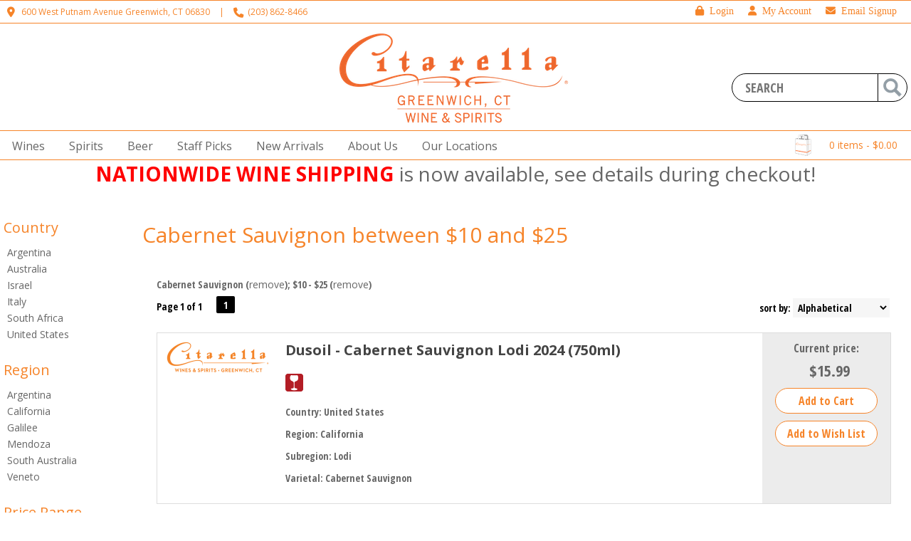

--- FILE ---
content_type: text/html; charset=ISO-8859-1
request_url: https://greenwich.citarellawines.com/websearch_results.html?page=1&varietal=Cabernet+Sauvignon&price_band=25&sortby=winery&l=25&item_type=wine
body_size: 14133
content:
<!doctype html>
<html lang="en">
<head>
<title>Cabernet Sauvignon between $10 and $25 - Citarella Wines & Spirits - Greenwich</title>
<link rel="preconnect" href="https://ajax.googleapis.com/" crossorigin>
<link rel="dns-prefetch" href="https://ajax.googleapis.com/">
<link rel="preconnect" href="https://www.googletagmanager.com/" crossorigin>
<link rel="dns-prefetch" href="https://www.googletagmanager.com/">
<link rel="preconnect" href="https://fonts.googleapis.com" crossorigin>
<link rel="dns-prefetch" href="https://fonts.googleapis.com">
<meta name="msvalidate.01" content="209B561DEAA2F962BEF96B65F926A647" />
<meta name="google-site-verification" content="x04nksk6CdQer0MNWLGcWBHKYigaMA6iK7hdBrjxyv0" />
		<meta name="geo.placename" content="600 West Putnam Avenue,Greenwich,CT"/>
	<meta name="geo.position" content="41.01811,-73.646019" />
	<meta name="geo.region" content="Greenwich CT,USA" />
	        <meta name="msvalidate.01" content="F40ED45ADD516263E24848F00A6815B3" />
              
        <link rel="apple-touch-icon" href="/images/sites/greenwich/apple-touch-icon.png" />
        <meta name="description" content="Cabernet Sauvignon between $10 and $25 - Citarella Wines & Spirits - Greenwich. Search our inventory to find the best cabernet sauvignon between $10 and $25 at the best prices." />
<meta name="keywords" content="Citarella, Wines, &, Spirits, -, Greenwich, inventory, wine price, wine shopping" />
<link href="/images/sites/greenwich/favicon.ico?v=6" rel="icon" />

<meta property="og:site_name" content="Citarella Wines & Spirits - Greenwich">
<meta property="og:type" content="product" />
<meta property="og:url" content="https://greenwich.citarellawines.com/websearch_results.html" />
<meta property="og:title" content="Cabernet Sauvignon between $10 and $25">
<meta property="og:description" content="Cabernet Sauvignon between $10 and $25 - Citarella Wines & Spirits - Greenwich. Search our inventory to find the best cabernet sauvignon between $10 and $25 at the best prices." />
		<meta property="og:image" content="https://greenwich.citarellawines.com/images/sites/greenwich/citarella-wines-and-spirits-greenwich-logo.png" />
		<meta name="viewport" content="width=device-width, initial-scale=1.0"">

	<link rel="stylesheet" type="text/css" href="/skins/gentle/css/master.css?v=14">
	<!--[if lte IE 8]>
      <link rel="stylesheet" type="text/css" href="/skins/gentle/css/ie.css" />
<![endif]-->

	<script src="https://ajax.googleapis.com/ajax/libs/jquery/3.5.1/jquery.min.js"></script>
	   	<script src="/js/jquery/colorbox/jquery.colorbox-min.js"></script>
	<link rel="stylesheet" href="/js/jquery/colorbox-master/colorbox.css"/>
	
<script>
      function vrfCDrop() {
   	if (!confirm("Are you sure you want to delete your entire cart?") ) {
         	return false;
   	}
   	window.location.href="/cart.html?rmc=1";
   }

   function verify_zpo(frm) {
        var txt = "";
        if (frm.request.value == "") {
            txt = "Please enter the information for your request";
        }
        if (!echeck(frm.yem.value) ) {
            txt = "Please enter a valid email address";
            frm.yem.focus();
        }
        if (frm.yem.value == "") {
            txt = "Please enter your email address";
            frm.yem.focus();
        }
	        if (frm.flname.value == "") {
            txt = "Please enter your first and last name";
            frm.flname.focus();
        }
	        if (txt != "") {
           poerror.innerHTML = "<br><img src='/images/spacer.gif' height='5'><br><span class='rd12'><b>"+txt+"</b></span><br><img src='/images/spacer.gif' height='5'><br>";
           onlyShow(poerror);
           return false;
        }
        frm.submit();
   }

   function isInt(num) {
	if (num.match(/[^0-9]/) )
	   return false;
	return true;
   }
function echeck(str) {
   var at="@"
   var dot="."
   var lat=str.indexOf(at)
   var lstr=str.length
   var ldot=str.indexOf(dot)
   if (str.indexOf(at)==-1){
      return false
   }

   if (str.indexOf(at)==-1 || str.indexOf(at)==0 || str.indexOf(at)==lstr){
      return false
   }

   if (str.indexOf(dot)==-1 || str.indexOf(dot)==0 || str.indexOf(dot)==lstr){
      return false
   }

   if (str.indexOf(at,(lat+1))!=-1){
      return false
   }

   if (str.substring(lat-1,lat)==dot || str.substring(lat+1,lat+2)==dot){
      return false
   }

   if (str.indexOf(dot,(lat+2))==-1){
      return false
   }

   if (str.indexOf(" ")!=-1){
      return false
   }

   return true
}
</script>
<!--[if IE 7]>
<link rel="stylesheet" type="text/css" href="/skins/gentle/css/ie7.css" />
<![endif]-->
<!--[if lt IE 7]>
<link rel="stylesheet" type="text/css" href="/skins/gentle/css/ie6.css" />
<script type="text/javascript" src="/skins/gentle/js/DD_belatedPNG_0.0.8a-min.js"></script>
<script type="text/javascript">
DD_belatedPNG.fix('#logo img');
</script>
<![endif]-->
        <script type="text/javascript" src="/skins/gentle/js/jquery.cookie.js"></script>
	        	<script type="text/javascript" src="/skins/gentle/js/gentle-2.js?v=5"></script>
        	   <script type='text/javascript' src='/js/jquery/autocomplete/jquery.autocomplete.js'></script>
   	<!-- Global site tag (gtag.js) - Google Analytics -->
	<script async src="https://www.googletagmanager.com/gtag/js?id=UA-157070768-3"></script>
	<script>
  	window.dataLayer = window.dataLayer || [];
  	function gtag(){dataLayer.push(arguments);}
  	gtag('js', new Date());

  	gtag('config', 'UA-157070768-3');
  		</script>
	<script>;(function($){
	$.fn.superfish = function(op){

		var sf = $.fn.superfish,
			c = sf.c,
			$arrow = $(['<span class="',c.arrowClass,'"> &#187;</span>'].join('')),
			over = function(){
				var $$ = $(this), menu = getMenu($$);
				clearTimeout(menu.sfTimer);
				$$.showSuperfishUl().siblings().hideSuperfishUl();
			},
			out = function(){
				var $$ = $(this), menu = getMenu($$), o = sf.op;
				clearTimeout(menu.sfTimer);
				menu.sfTimer=setTimeout(function(){
					o.retainPath=($.inArray($$[0],o.$path)>-1);
					$$.hideSuperfishUl();
					if (o.$path.length && $$.parents(['li.',o.hoverClass].join('')).length<1){over.call(o.$path);}
				},o.delay);	
			},
			getMenu = function($menu){
				var menu = $menu.parents(['ul.',c.menuClass,':first'].join(''))[0];
				sf.op = sf.o[menu.serial];
				return menu;
			},
			addArrow = function($a){ $a.addClass(c.anchorClass).append($arrow.clone()); };
			
		return this.each(function() {
			var s = this.serial = sf.o.length;
			var o = $.extend({},sf.defaults,op);
			o.$path = $('li.'+o.pathClass,this).slice(0,o.pathLevels).each(function(){
				$(this).addClass([o.hoverClass,c.bcClass].join(' '))
					.filter('li:has(ul)').removeClass(o.pathClass);
			});
			sf.o[s] = sf.op = o;
			
			$('li:has(ul)',this)[($.fn.hoverIntent && !o.disableHI) ? 'hoverIntent' : 'hover'](over,out).each(function() {
				if (o.autoArrows) addArrow( $('>a:first-child',this) );
			})
			.not('.'+c.bcClass)
				.hideSuperfishUl();
			
			var $a = $('a',this);
			$a.each(function(i){
				var $li = $a.eq(i).parents('li');
				$a.eq(i).focus(function(){over.call($li);}).blur(function(){out.call($li);});
			});
			o.onInit.call(this);
			
		}).each(function() {
			menuClasses = [c.menuClass];
			// if (sf.op.dropShadows  && !($.browser.msie && $.browser.version < 7)) menuClasses.push(c.shadowClass);
			$(this).addClass(menuClasses.join(' '));
		});
	};

	var sf = $.fn.superfish;
	sf.o = [];
	sf.op = {};
	sf.IE7fix = function(){
		var o = sf.op;
		// if ($.browser.msie && $.browser.version > 6 && o.dropShadows && o.animation.opacity!=undefined)
			// this.toggleClass(sf.c.shadowClass+'-off');
		};
	sf.c = {
		bcClass     : 'sf-breadcrumb',
		menuClass   : 'sf-js-enabled',
		anchorClass : 'sf-with-ul',
		arrowClass  : 'sf-sub-indicator',
		shadowClass : 'sf-shadow'
	};
	sf.defaults = {
		hoverClass	: 'sfHover',
		pathClass	: 'overideThisToUse',
		pathLevels	: 1,
		delay		: 100,
		animation	: {opacity:'show'},
		speed		: 'fast',
		autoArrows	: true,
		dropShadows : true,
		disableHI	: false,		// true disables hoverIntent detection
		onInit		: function(){}, // callback functions
		onBeforeShow: function(){},
		onShow		: function(){},
		onHide		: function(){}
	};
	$.fn.extend({
		hideSuperfishUl : function(){
			var o = sf.op,
				not = (o.retainPath===true) ? o.$path : '';
			o.retainPath = false;
			var $ul = $(['li.',o.hoverClass].join(''),this).add(this).not(not).removeClass(o.hoverClass)
					.find('>ul').hide().css('visibility','hidden');
			o.onHide.call($ul);
			return this;
		},
		showSuperfishUl : function(){
			var o = sf.op,
				sh = sf.c.shadowClass+'-off',
				$ul = this.addClass(o.hoverClass)
					.find('>ul:hidden').css('visibility','visible');
			sf.IE7fix.call($ul);
			o.onBeforeShow.call($ul);
			$ul.animate(o.animation,o.speed,function(){ sf.IE7fix.call($ul); o.onShow.call($ul); });
			return this;
		}
	});

})(jQuery);
jQuery(function(){
	jQuery('ul.sf-menu').superfish();
});
  	</script>
	  	<link rel="stylesheet" href="//ajax.googleapis.com/ajax/libs/jqueryui/1.12.1/themes/smoothness/jquery-ui.css">
	<script src="//ajax.googleapis.com/ajax/libs/jqueryui/1.12.1/jquery-ui.min.js"></script>
  	<script>
	var prdct = 0;
  	$.widget( "custom.catcomplete", $.ui.autocomplete, {
    	   _create: function() {
      		this._super();
      		this.widget().menu( "option", "items", "> :not(.ui-autocomplete-category)" );
    	   },
	   _renderMenu: function( ul, items ) {
      		var that = this,
        	currentCategory = "";
      	  	$.each( items, function( index, item ) {
        		var li;
        		if ( item.category != currentCategory ) {
				var extra = "";
				if (prdct == 0 && item.category == "Product Suggestions") {
					extra = " ui-extra";
				}
          			ul.append( "<li class='ui-autocomplete-category"+extra+"'>" + item.category + "</li>" );
          			currentCategory = item.category;
        		}
        		li = that._renderItemData( ul, item );
        		if ( item.category == "Product Suggestions") {
          			li.html("<table width='100%' cellpadding='0' cellspacing='0'><tr><td width='130' class='msimg' align='center'>"+item.img+"</td><td>"+item.label+"<br><div style='padding-top: 5px;'>"+item.bottle+"</div></td></tr></table>");
          		/* li.attr( "aria-label", item.category + " : " + item.label ); */
        		}
      		});
    	     }
  	});
  	</script>
  	<script>
  	$(function() {
    		$( "#items" ).catcomplete({
			      			source: "/search/megasearch.html",
      			minLength: 1,
      			select: function( event, ui ) {
        			window.location.href=ui.item.url; 
        			return false;
      			}
    		})
  	});
  	</script>
	<script>
	</script>
<link rel="stylesheet" type="text/css" href="/css/sites/skins/full-width-head.css" media="screen" />                <style>
                #mcsec,.container_12 .grid_12, .container_12,#headwrap{width:1280px;}
                .sf-menu,.sf-contener{width:1280px!important;}
                </style>
                <link rel="stylesheet" type="text/css" href="/css/sites/greenwich/style.css?1768944418" media="screen" /><link href="https://fonts.googleapis.com/css?family=Open+Sans+Condensed:400,700" rel="stylesheet">
	<style>
	.ui-menu .ui-menu-item-wrapper, .ui-autocomplete-category,.prod_detail .box .box-heading, h2, #footer h3, input#items.ui-autocomplete-input, h1, body, td, th, input, textarea, select, a { font-family: 'Open Sans Condensed', sans-serif; }
	h1, .welcome, .box .box-heading, #footer-top-outside h2, #footer h3, .product-grid .name a { font-family: 'Open Sans Condensed', sans-serif;  }
	</style>
	<link href="https://fonts.googleapis.com/css?family=Open+Sans:300,400,600,700" rel="stylesheet">
			<script src="https://kit.fontawesome.com/63a3c6e7c0.js" crossorigin="anonymous"></script>
        	<style>#head_container{top:30px;}</style></head>

   <body>
           <div id="topbar">
                <div id="topbar-inner">
			                        	<i class="fa fa-map-marker" style="font-size:1.2em;position:relative;top:1px"><span></span></i>
                        	&nbsp;
                        	<a href="https://www.google.com/maps?saddr=Current+Location&daddr=600+West+Putnam+Avenue+Greenwich,+CT+06830" target="_blank">600 West Putnam Avenue Greenwich, CT 06830</a>
				<img src='/images/spacer.gif' class='spacer_img' border='0' bgcolor='#FFFFFF' width='10' height='1' alt='' />|<img src='/images/spacer.gif' class='spacer_img' border='0' bgcolor='#FFFFFF' width='10' height='1' alt='' />				                        		<i class="fa fa-phone" style="font-size:1.2em;top:2px;position:relative;"></i>&nbsp;
                        		(203) 862-8466					                </div>
        </div>
        
	 	<div id="head_container">
	 	<div id="head_inside" class="container_12">
			<div id="headwrap">
			<div id="logo"><a href="/"><img  title="Citarella Wines & Spirits - Greenwich" alt="Citarella Wines & Spirits - Greenwich" src="/images/sites/greenwich/citarella-wines-and-spirits-greenwich-logo.png?2"></a></div>
	</div>                        <div id="cart">
                            <div style="" class="heading">
				                                	&nbsp;<a id="shopping_cart_icon" href="#"></a>
					                                <h4>  </h4>
                                <a class="cart_val" href="/cart.html"><span id="cart_total">&nbsp;0 items - $0.00</span></a>
                            </div>
                                                            <div id="cart_items" class="content">Your cart is empty</div>
                                                        </div>
			<script>
		function kwsrch() {
							$('#sfrm').submit();
						}
		</script>
		<form action="/websearch_results.html" method="get" id="sfrm">
							<div class="button-search" onclick="kwsrch(); return false;"></div>
							<div class="ui-widget">
				<label for="wines"></label>
				<input tabindex=1 name="kw" id="items" value="" placeholder="SEARCH" onclick="">
			</div>
		</form>
			<div id="hdlnks">
		<div class="hdlnkln" id="hdlnes"><a href="/newsletters/newsletter-signup.html"><i class="fa fa-envelope"><span></span></i>&nbsp;&nbsp;Email Signup</a></div>			<div class="hdlnkln" id="hdlnmy">
						<a href="/account.html"><i class="fa fa-user"><span></span></i>&nbsp;&nbsp;<span>My Account</span></a></div>
				
			<div class="hdlnkln" id="hdlnlg"><a href="/login.html?done=%2Fwebsearch_results.html%3Fpage%3D1%26varietal%3DCabernet%2BSauvignon%26price_band%3D25%26sortby%3Dwinery%26l%3D25%26item_type%3Dwine"><i class="fa fa-lock"><span></span></i>&nbsp;&nbsp;Login</a></div>
				</div>	
			</div>
		        <div class="navigation">
			                <div class="sf-contener">
                                        <ul id="topnav" class="sf-menu">
                                                        <li class='nav_first'><a alt="Wines" title="Wines" href="/wines/">Wines</a>
                                   <ul  class="ulul">
           <li><a href="#">By Country</a>
        <ul class="ulul">
       		                       	<li><a href="/wines/All/Argentina">Argentina</a></li>
                       	                       	<li><a href="/wines/All/Austria">Austria</a></li>
                       	                       	<li><a href="/wines/All/France">France</a></li>
                       	                       	<li><a href="/wines/All/Germany">Germany</a></li>
                       	                       	<li><a href="/wines/All/Italy">Italy</a></li>
                       	                       	<li><a href="/wines/All/Japan">Japan</a></li>
                       	                       	<li><a href="/wines/All/Portugal">Portugal</a></li>
                       	                       	<li><a href="/wines/All/South-Africa">South Africa</a></li>
                       	                       	<li><a href="/wines/All/Spain">Spain</a></li>
                       	                       	<li><a href="/wines/All/United-States">United States</a></li>
                       	                       			<li><a href="/wines/?m=country">Show more</a></li>
                       			               </ul>
               </li>
                       <li><a href="#">By Region</a>
        <ul class="ulul">
       		                       	<li><a href="/wines/All/All/All/Bordeaux">Bordeaux</a></li>
                       	                       	<li><a href="/wines/All/All/All/Burgundy">Burgundy</a></li>
                       	                       	<li><a href="/wines/All/All/All/California">California</a></li>
                       	                       	<li><a href="/wines/All/All/All/Champagne">Champagne</a></li>
                       	                       	<li><a href="/wines/All/All/All/Loire">Loire</a></li>
                       	                       	<li><a href="/wines/All/All/All/Oregon">Oregon</a></li>
                       	                       	<li><a href="/wines/All/All/All/Piedmont">Piedmont</a></li>
                       	                       	<li><a href="/wines/All/All/All/Rhone-Valley">Rhone Valley</a></li>
                       	                       	<li><a href="/wines/All/All/All/Tuscany">Tuscany</a></li>
                       	                       	<li><a href="/wines/All/All/All/Veneto">Veneto</a></li>
                       	                       			<li><a href="/wines/?m=region">Show more</a></li>
                       			               </ul>
               </li>
                       <li><a href="#">By Size</a>
        <ul class="ulul">
       		                       	<li><a href="/websearch_results.html?item_type=wine&size=187">187ml</a></li>
                       	                       	<li><a href="/websearch_results.html?item_type=wine&size=300">300ml</a></li>
                       	                       	<li><a href="/websearch_results.html?item_type=wine&size=356">355ml can</a></li>
                       	                       	<li><a href="/websearch_results.html?item_type=wine&size=375">375ml</a></li>
                       	                       	<li><a href="/websearch_results.html?item_type=wine&size=414">4 pack 12oz cans</a></li>
                       	                       	<li><a href="/websearch_results.html?item_type=wine&size=500">500ml</a></li>
                       	                       	<li><a href="/websearch_results.html?item_type=wine&size=720">720ml</a></li>
                       	                       	<li><a href="/websearch_results.html?item_type=wine&size=750">750ml</a></li>
                       	                       	<li><a href="/websearch_results.html?item_type=wine&size=1000">1L</a></li>
                       	                       	<li><a href="/websearch_results.html?item_type=wine&size=1500">1.5L</a></li>
                       	                       			<li><a href="/wines/?m=size">Show more</a></li>
                       			               </ul>
               </li>
                       <li><a href="#">By Varietal</a>
        <ul class="ulul">
       		                       	<li><a href="/wines/Bordeaux-Blend">Bordeaux Blend</a></li>
                       	                       	<li><a href="/wines/Cabernet-Sauvignon">Cabernet Sauvignon</a></li>
                       	                       	<li><a href="/wines/Champagne">Champagne</a></li>
                       	                       	<li><a href="/wines/Chardonnay">Chardonnay</a></li>
                       	                       	<li><a href="/wines/Nebbiolo">Nebbiolo</a></li>
                       	                       	<li><a href="/wines/Pinot-Noir">Pinot Noir</a></li>
                       	                       	<li><a href="/wines/Proprietary-Red">Proprietary Red</a></li>
                       	                       	<li><a href="/wines/Riesling">Riesling</a></li>
                       	                       	<li><a href="/wines/Sangiovese">Sangiovese</a></li>
                       	                       	<li><a href="/wines/Sauvignon-Blanc">Sauvignon Blanc</a></li>
                       	                       			<li><a href="/wines/?m=varietal">Show more</a></li>
                       			               </ul>
               </li>
                       <li><a href="#">By Winery</a>
        <ul class="ulul">
       		                       	<li><a href="/brands/Cappellano">Cappellano</a></li>
                       	                       	<li><a href="/brands/Domaine-Hubert-Lignier">Domaine Hubert Lignier</a></li>
                       	                       	<li><a href="/brands/Domaine-Leflaive">Domaine Leflaive</a></li>
                       	                       	<li><a href="/brands/Duckhorn">Duckhorn</a></li>
                       	                       	<li><a href="/brands/Emilio-Lustau">Emilio Lustau</a></li>
                       	                       	<li><a href="/brands/Giuseppe-Quintarelli">Giuseppe Quintarelli</a></li>
                       	                       	<li><a href="/brands/Lopez-de-Heredia">López de Heredia</a></li>
                       	                       	<li><a href="/brands/Montevertine">Montevertine</a></li>
                       	                       	<li><a href="/brands/Pierre-Yves-Colin-Morey">Pierre-Yves Colin-Morey</a></li>
                       	                       	<li><a href="/brands/Wolffer-Estate">Wolffer Estate</a></li>
                       	                       			<li><a href="/wines/?m=winery">Show more</a></li>
                       			               </ul>
               </li>
                       <li><a href="#">By Year</a>
        <ul class="ulul">
       		                       	<li><a href="/wines/All/All/2015">2015</a></li>
                       	                       	<li><a href="/wines/All/All/2016">2016</a></li>
                       	                       	<li><a href="/wines/All/All/2017">2017</a></li>
                       	                       	<li><a href="/wines/All/All/2018">2018</a></li>
                       	                       	<li><a href="/wines/All/All/2019">2019</a></li>
                       	                       	<li><a href="/wines/All/All/2020">2020</a></li>
                       	                       	<li><a href="/wines/All/All/2021">2021</a></li>
                       	                       	<li><a href="/wines/All/All/2022">2022</a></li>
                       	                       	<li><a href="/wines/All/All/2023">2023</a></li>
                       	                       	<li><a href="/wines/All/All/2024">2024</a></li>
                       	                       			<li><a href="/wines/?m=year">Show more</a></li>
                       			               </ul>
               </li>
                       <li><a href="#">By Type</a>
        <ul class="ulul">
       		                       	<li><a href="/wines/?item_type=biodynamic">Biodynamic</a></li>
                       	                       	<li><a href="/wines/?item_type=dessert">Dessert</a></li>
                       	                       	<li><a href="/wines/?item_type=kosher">Kosher</a></li>
                       	                       	<li><a href="/wines/?item_type=madeira">Madeira</a></li>
                       	                       	<li><a href="/wines/?item_type=orange">Orange</a></li>
                       	                       	<li><a href="/wines/?item_type=organic">Organic</a></li>
                       	                       	<li><a href="/wines/?item_type=wother">Other Wine</a></li>
                       	                       	<li><a href="/wines/?item_type=port">Port</a></li>
                       	                       	<li><a href="/wines/?item_type=red">Red</a></li>
                       	                       	<li><a href="/wines/?item_type=rose">Rose</a></li>
                       	                       	<li><a href="/wines/?item_type=sake">Sake</a></li>
                       	                       	<li><a href="/wines/?item_type=sherry">Sherry</a></li>
                       	                       	<li><a href="/wines/?item_type=sparkling">Sparkling</a></li>
                       	                       	<li><a href="/wines/?item_type=white">White</a></li>
                       	               </ul>
               </li>
                  </ul>
                                   </li>
                                                                <li class="sptmb "><a alt="Spirits" title="Spirits" href="/spirits/">Spirits</a>
                                   <ul  class='ulul'>
   	                <li><a href="#">By Country</a>
                <ul class='ulul'>
                                        <li><a href="/spirits/All/Canada">Canada</a></li>
                                                <li><a href="/spirits/All/England">England</a></li>
                                                <li><a href="/spirits/All/France">France</a></li>
                                                <li><a href="/spirits/All/Ireland">Ireland</a></li>
                                                <li><a href="/spirits/All/Italy">Italy</a></li>
                                                <li><a href="/spirits/All/Japan">Japan</a></li>
                                                <li><a href="/spirits/All/Mexico">Mexico</a></li>
                                                <li><a href="/spirits/All/Netherlands">Netherlands</a></li>
                                                <li><a href="/spirits/All/Scotland">Scotland</a></li>
                                                <li><a href="/spirits/All/United-States">United States</a></li>
                                                        	<li><a href="/spirits/?m=country">Show more</a></li>
                                	                </ul>
                </li>
                                <li><a href="#">By Liquor</a>
                <ul class='ulul'>
                                        <li><a href="/spirits/Bourbon">Bourbon</a></li>
                                                <li><a href="/spirits/Cordials-and-Liqueurs">Cordials & Liqueurs</a></li>
                                                <li><a href="/spirits/Gin">Gin</a></li>
                                                <li><a href="/spirits/Liqueur">Liqueur</a></li>
                                                <li><a href="/spirits/Ready-to-Drink-Cocktail">Ready to Drink Cocktail</a></li>
                                                <li><a href="/spirits/Rum">Rum</a></li>
                                                <li><a href="/spirits/Rye">Rye</a></li>
                                                <li><a href="/spirits/Single-Malt-Scotch-Whisky">Single Malt Scotch Whisky</a></li>
                                                <li><a href="/spirits/Tequila">Tequila</a></li>
                                                <li><a href="/spirits/Vodka">Vodka</a></li>
                                                        	<li><a href="/spirits/?m=varietal">Show more</a></li>
                                	                </ul>
                </li>
                                <li><a href="#">By Producer</a>
                <ul class='ulul'>
                                        <li><a href="/brands/Clase-Azul">Clase Azul</a></li>
                                                <li><a href="/brands/Dolin">Dolin</a></li>
                                                <li><a href="/brands/Giffard">Giffard</a></li>
                                                <li><a href="/brands/High-West">High West</a></li>
                                                <li><a href="/brands/Johnnie-Walker">Johnnie Walker</a></li>
                                                <li><a href="/brands/Macallan">Macallan</a></li>
                                                <li><a href="/brands/Michter-s">Michter's</a></li>
                                                <li><a href="/brands/New-Riff">New Riff</a></li>
                                                <li><a href="/brands/Nikka">Nikka</a></li>
                                                <li><a href="/brands/Whistlepig">Whistlepig</a></li>
                                                        	<li><a href="/spirits/?m=winery">Show more</a></li>
                                	                </ul>
                </li>
                        </ul>
                                   </li>
                                                                <li class='mli1'><a alt="Beer" title="Beer" href="/beer/">Beer</a>
                                           <ul  class="ulul">
           <li><a href="#">By Country</a>
        <ul class="ulul">
       		                       	<li><a href="/beer/All/Belgium">Belgium</a></li>
                       	                       	<li><a href="/beer/All/France">France</a></li>
                       	                       	<li><a href="/beer/All/Holland">Holland</a></li>
                       	                       	<li><a href="/beer/All/Ireland">Ireland</a></li>
                       	                       	<li><a href="/beer/All/Italy">Italy</a></li>
                       	                       	<li><a href="/beer/All/Japan">Japan</a></li>
                       	                       	<li><a href="/beer/All/Mexico">Mexico</a></li>
                       	                       	<li><a href="/beer/All/United-States">United States</a></li>
                       	               </ul>
               </li>
                       <li><a href="#">By Region</a>
        <ul class="ulul">
       		                       	<li><a href="/beer/All/All/All/California">California</a></li>
                       	                       	<li><a href="/beer/All/All/All/Colorado">Colorado</a></li>
                       	                       	<li><a href="/beer/All/All/All/Connecticut">Connecticut</a></li>
                       	                       	<li><a href="/beer/All/All/All/Illinois">Illinois</a></li>
                       	                       	<li><a href="/beer/All/All/All/Maine">Maine</a></li>
                       	                       	<li><a href="/beer/All/All/All/New-York">New York</a></li>
                       	                       	<li><a href="/beer/All/All/All/Rhode-Island">Rhode Island</a></li>
                       	                       	<li><a href="/beer/All/All/All/Vermont">Vermont</a></li>
                       	               </ul>
               </li>
                       <li><a href="#">By Size</a>
        <ul class="ulul">
       		                       	<li><a href="/websearch_results.html?item_type=beer&size=62">6 pack 12oz cans</a></li>
                       	                       	<li><a href="/websearch_results.html?item_type=beer&size=69">6 pack 16oz cans</a></li>
                       	                       	<li><a href="/websearch_results.html?item_type=beer&size=113">11.2oz bottle</a></li>
                       	                       	<li><a href="/websearch_results.html?item_type=beer&size=167">16oz bottle</a></li>
                       	                       	<li><a href="/websearch_results.html?item_type=beer&size=221">12 pack 12oz cans</a></li>
                       	                       	<li><a href="/websearch_results.html?item_type=beer&size=410">4 pack 11.2oz bottles</a></li>
                       	                       	<li><a href="/websearch_results.html?item_type=beer&size=415">4 pack 16oz cans</a></li>
                       	                       	<li><a href="/websearch_results.html?item_type=beer&size=618">6 pack 11.2oz bottles</a></li>
                       	                       	<li><a href="/websearch_results.html?item_type=beer&size=667">6 pack 12oz bottles</a></li>
                       	                       	<li><a href="/websearch_results.html?item_type=beer&size=750">750ml</a></li>
                       	                       			<li><a href="/beer/?m=size">Show more</a></li>
                       			               </ul>
               </li>
                       <li><a href="#">By Beer Style</a>
        <ul class="ulul">
       		                       	<li><a href="/beer/Ale">Ale</a></li>
                       	                       	<li><a href="/beer/American-IPA">American IPA</a></li>
                       	                       	<li><a href="/beer/Imperial-India-Pale-Ale">Imperial India Pale Ale</a></li>
                       	                       	<li><a href="/beer/India-Pale-Ale">India Pale Ale</a></li>
                       	                       	<li><a href="/beer/Lager">Lager</a></li>
                       	                       	<li><a href="/beer/Non-Alcoholic-Beer">Non-Alcoholic Beer</a></li>
                       	                       	<li><a href="/beer/Non-Alcoholic-IPA">Non-Alcoholic IPA</a></li>
                       	                       	<li><a href="/beer/Pale-Ale">Pale Ale</a></li>
                       	                       	<li><a href="/beer/Pale-Lager">Pale Lager</a></li>
                       	                       	<li><a href="/beer/Pilsner">Pilsner</a></li>
                       	                       			<li><a href="/beer/?m=varietal">Show more</a></li>
                       			               </ul>
               </li>
                       <li><a href="#">By Brewer</a>
        <ul class="ulul">
       		                       	<li><a href="/brands/Athletic-Brewing-Co.">Athletic Brewing Co.</a></li>
                       	                       	<li><a href="/brands/Brasserie-D-Orval">Brasserie D'Orval</a></li>
                       	                       	<li><a href="/brands/Duvel">Duvel</a></li>
                       	                       	<li><a href="/brands/Fiddlehead-Brewing-Company">Fiddlehead Brewing Company</a></li>
                       	                       	<li><a href="/brands/Kent-Falls-Brewing-Company">Kent Falls Brewing Company</a></li>
                       	                       	<li><a href="/brands/Lagunitas">Lagunitas</a></li>
                       	                       	<li><a href="/brands/Lawson-s-Finest-Liquids">Lawson's Finest Liquids</a></li>
                       	                       	<li><a href="/brands/New-England-Brewing-Company">New England Brewing Company</a></li>
                       	                       	<li><a href="/brands/Sierra-Nevada">Sierra Nevada</a></li>
                       	                       	<li><a href="/brands/Von-Trapp-Brewing-Company">Von Trapp Brewing Company</a></li>
                       	                       			<li><a href="/beer/?m=winery">Show more</a></li>
                       			               </ul>
               </li>
                  </ul>
                                   </li>
                                                                <li class='mli2'><a alt="Staff Picks" title="Staff Picks" href="/staff-picks/">Staff Picks</a>
								</li>
                                                                <li class='mli3'><a alt="New Arrivals" title="New Arrivals" href="/new-arrivals/">New Arrivals</a></li>
                                                        <li id="abtus" class=""><a alt="About Us" title="About Us" href="/about-us.html">About Us</a>
		        		<ul class="ulul aboutusul">
                                                                        <li><a href="/contact-us.html">Contact Us</a></li>
                                                                                <li><a href="/delivery-policy.html">Delivery Policy</a></li>
					                                        <li><a href="/shipping-policy.html">Shipping Policy</a></li>
                                                                    </ul>
				</li>
	        <li><a href="#">Our Locations</a>
                <ul class="ulul">
                <li><a target="_blank" href="https://greenwich.citarellawines.com">Greenwich, CT</a></li>
                <li><a href="https://hudsonyards.citarellawines.com">New York, NY</a></li>
                </ul>
        </li>
                            </ul>
		</div>
		                	<div class="clear"></div>
						</div>
			</div>
			        		<div class="container_12">
				<div id="allpgmsg"><p style="text-align: center;"><span style="font-size:28px;"><span style="color:#FF0000;"><strong>NATIONWIDE WINE SHIPPING&nbsp;</strong></span>is now available, see details during checkout!</span></p></div>
	<div id="mmnwrap" style="width: 1280px;margin-left: auto;margin-right: auto;"><div class="grid_12 search" id="mcsec">
		<div id="notification" class="hide_on_fluid"></div>
      
        		<div id="column-left">
			                <div class="box">
		        <div class="box-content">
        	<div class="box-category boxtop">
		                <ul>
   	                       	<li class='lnavtopli countrywrap'>
			<a href="#"  class="active">Country</a>
		        <ul id='country_short'>
			                        	<li><a href="/wines/Cabernet-Sauvignon/Argentina/?price_band=25">Argentina</a></li>
				                        	<li><a href="/wines/Cabernet-Sauvignon/Australia/?price_band=25">Australia</a></li>
				                        	<li><a href="/wines/Cabernet-Sauvignon/Israel/?price_band=25">Israel</a></li>
				                        	<li><a href="/wines/Cabernet-Sauvignon/Italy/?price_band=25">Italy</a></li>
				                        	<li><a href="/wines/Cabernet-Sauvignon/South-Africa/?price_band=25">South Africa</a></li>
				                        	<li><a href="/wines/Cabernet-Sauvignon/United-States/?price_band=25">United States</a></li>
				                	</ul>
                	</li>
			                    	<li class='lnavtopli regionwrap'>
			<a href="#"  class="active">Region</a>
		        <ul id='region_short'>
			                        	<li><a href="/wines/Cabernet-Sauvignon/All/All/Argentina/?price_band=25">Argentina</a></li>
				                        	<li><a href="/wines/Cabernet-Sauvignon/All/All/California/?price_band=25">California</a></li>
				                        	<li><a href="/wines/Cabernet-Sauvignon/All/All/Galilee/?price_band=25">Galilee</a></li>
				                        	<li><a href="/wines/Cabernet-Sauvignon/All/All/Mendoza/?price_band=25">Mendoza</a></li>
				                        	<li><a href="/wines/Cabernet-Sauvignon/All/All/South-Australia/?price_band=25">South Australia</a></li>
				                        	<li><a href="/wines/Cabernet-Sauvignon/All/All/Veneto/?price_band=25">Veneto</a></li>
				                	</ul>
                	</li>
			                    	<li class='lnavtopli price_bandwrap'>
			<a href="#"  class="active">Price Range</a>
		        <ul id='price_band_short'>
			                        	<li><a href="/wines/?varietal=Cabernet+Sauvignon&sortby=winery&l=25">$10 - $25 (remove)</a></li>
				                	</ul>
                	</li>
			                    	<li class='lnavtopli varietalwrap'>
			<a href="#"  class="active">Varietal</a>
		        <ul id='varietal_short'>
			                        	<li><a href="/wines/?price_band=25&sortby=winery&l=25">Cabernet Sauvignon (remove)</a></li>
				                	</ul>
                	</li>
			                    	<li class='lnavtopli yearwrap'>
			<a href="#"  class="active">Year</a>
		        <ul id='year_short'>
			                        	<li><a href="/wines/Cabernet-Sauvignon/All/2020/?price_band=25">2020</a></li>
				                        	<li><a href="/wines/Cabernet-Sauvignon/All/2021/?price_band=25">2021</a></li>
				                        	<li><a href="/wines/Cabernet-Sauvignon/All/2022/?price_band=25">2022</a></li>
				                        	<li><a href="/wines/Cabernet-Sauvignon/All/2023/?price_band=25">2023</a></li>
				                        	<li><a href="/wines/Cabernet-Sauvignon/All/2024/?price_band=25">2024</a></li>
				                	</ul>
                	</li>
			                    	<li class='lnavtopli desc2wrap'>
			<a href="#"  class="active">Type</a>
		        <ul id='desc2_short'>
			                        	<li><a href="/websearch_results.html?varietal=Cabernet+Sauvignon&price_band=25&sortby=winery&l=25&item_type=red">Reds</a></li>
				                	</ul>
                	</li>
						</ul>
			</div>
		</div>
      		<div class="clear"></div>
   		                	</div>
        		</div>  
        		<div id="content">        <div><h1 class="colr heading">Cabernet Sauvignon between $10 and $25</h1></div><div id="srcrz">		<div id="critline"><b>Cabernet Sauvignon</b> (<a href='/websearch_results.html?price_band=25&item_type=wine' class='nav'>remove</a>); <b>$10 - $25</b> (<a href='/wines/Cabernet-Sauvignon/' class='nav'>remove</a>)</div>
		   <div class="sorting">
	<ul>
		                <li class="txt">Page 1 of 1</li>
                <li class='numbrs active'><a href='/websearch_results.html?page=1&varietal=Cabernet+Sauvignon&price_band=25&sortby=winery&l=25&item_type=wine' class='numbrs active'>1</a></li><li></li>        </ul>
	<div align="right" id="sbwrap" style="font-size: 12px; padding: 10px 10px 0px 0px;">
		<form action="/websearch_results.html" method="get">
					<input type="hidden" value="25" name="price_band">
						<input type="hidden" value="wine" name="item_type">
						<input type="hidden" value="Cabernet Sauvignon" name="varietal">
						<span class='srt'>sort by:</span>
					<select onchange="this.form.submit(); return false;" id="sortbydrop" name="sortby">
			<option value="winery" selected>Alphabetical</option>
			<option value="bottle">Price - Low to High</option>
			<option value="dbottle">Price - High to Low</option>
							<option value="year">Vintage</option>
						</select>
		</form>
	</div>
   	<!-- <a href="#" class="switch_thumb">&nbsp;</a> -->
   </div>

         	<div>&nbsp;</div>
	  <div style="display: block"></div>
	  <div class="product-list">
    <div>
                  <table  width='100%' class='wf_content prow' border='0' cellpadding='0' cellspacing='0'>
	 	                <tr>
		                	<td width="170px" valign='top' class='resimg' align='center'><div class='rimgaw'><span class="helper"></span><a href="/wines/Dusoil-Cabernet-Sauvignon-Lodi-2024-w6851016qv" title="Dusoil - Cabernet Sauvignon Lodi 2024 <span>(750ml)</span>"><img border="0" title="Dusoil - Cabernet Sauvignon Lodi 2024 <span>(750ml)</span>" alt="Dusoil - Cabernet Sauvignon Lodi 2024 <span>(750ml)</span>" src='/thumb/thumbme.html?src=/images/sites/greenwich/red.gif&w=160&h=160'></a></div>
							</td>
                		<td width='10'><img src='/images/spacer.gif' class='spacer_img' border='0' bgcolor='#FFFFFF' width='1' height='10' alt='' /></td>
				                	<td valign='top' class="srmid" align='left'>
			                   <table class='wf_content' width='100%' cellpadding='0' cellspacing='0'  border='0'>
                   <tr><td>
		   			<a  href='/wines/Dusoil-Cabernet-Sauvignon-Lodi-2024-w6851016qv' class='rebl15'>Dusoil - Cabernet Sauvignon Lodi 2024 <span>(750ml)</span></a>
					   </td></tr>
		                   <tr><td class='wf_content'>
			                        <table  width="100%" cellpadding="0" cellspacing="0" border="0" class="wf_content rgenr" >
                   				<tr>
                        <td>
                                                    <table class='itrev' cellpadding="0" cellspacing="0" border="0">
                            <tr><td align='left'>
                           <table  width="100%" cellpadding="0" cellspacing="0" border="0">
			   <tr>
                           <td align='left'><img alt="Red Wine" title="Red Wine" src="/images/sites/red.png">&nbsp;</td>                           </td></tr></table>
                           </tr></table>
                                                   </td></tr>
                        				<tr><td>
				<div class='rstxt'>Country: United States</div><div class='rstxt'>Region: California</div><div class='rstxt'>Subregion: Lodi</div><div class='rstxt'>Varietal: Cabernet Sauvignon</div>				</td></tr>
				                        </table>
			                   </td></tr>
                   <tr><td bgcolor=''><img src='/images/spacer.gif' class='spacer_img' border='0' bgcolor='#' width='1' height='10' alt='' /></td></tr>                   </table>
			                </td>
						<td valign='top' width='10'>&nbsp;</td>
							<td valign='top' width='150' class="rpwrap">
                           <table class='prwrp' width='100%' cellspacing='0' cellpadding='0'><tr><td valign='top' width='220'><a href='/wines/Dusoil-Cabernet-Sauvignon-Lodi-2024-w6851016qv' class='blu14'>Current price:</a>&nbsp;&nbsp;<span class='rd14'><b>$15.99</b></span></td></tr></table>				<div class="pricewrap a">
										<div class='lnotifw' id="w6851016qvcfmw" style="display: none;">
						<div class='lnotif' id="w6851016qvcfm">
						</div>
						</div>
						                                       	<input class="qtxt" value="1" type="hidden" size="3" id="qty_w6851016qv" maxlength='3'>
					<div class='qtwa'><a onclick="if ($('#qty_w6851016qv').val() == '') { return; } $('#w6851016qvcfmw').show(); $('#w6851016qvcfm').html('<div class=lnotif><div class=attention>Saving quantities...</div></div>'); noscrolladdToCartQty('w6851016qv', $('#qty_w6851016qv').val(), 'w6851016qvcfm');" class="button">Add to Cart</a></div>
                                							<div id="wishw6851016qv" class='qtwc qtwish'><a href="/login.html?done=%2Fwishlist-add-item.html%3Fdoneaddredir%3D1%26size%3D750%26year%3D2024%26tp%3Dt0132350ku" class="button">Add to Wish List</a></div>
										</div>
							</td>
					</tr>
		                </table>
		  </div>
    <div>
                  <table  width='100%' class='wf_content prow' border='0' cellpadding='0' cellspacing='0'>
	 	                <tr>
		                	<td width="170px" valign='top' class='resimg' align='center'><div class='rimgaw'><span class="helper"></span><a href="/wines/Finca-El-Origen-Estate-Blend-2021-w7409757r5" title="Finca El Origen - Estate Blend 2021 <span>(750ml)</span>"><img border="0" title="Finca El Origen - Estate Blend 2021 <span>(750ml)</span>" alt="Finca El Origen - Estate Blend 2021 <span>(750ml)</span>" src='/thumb/thumbme.html?src=/images/sites/greenwich/red.gif&w=160&h=160'></a></div>
							</td>
                		<td width='10'><img src='/images/spacer.gif' class='spacer_img' border='0' bgcolor='#FFFFFF' width='1' height='10' alt='' /></td>
				                	<td valign='top' class="srmid" align='left'>
			                   <table class='wf_content' width='100%' cellpadding='0' cellspacing='0'  border='0'>
                   <tr><td>
		   			<a  href='/wines/Finca-El-Origen-Estate-Blend-2021-w7409757r5' class='rebl15'>Finca El Origen - Estate Blend 2021 <span>(750ml)</span></a>
					   </td></tr>
		                   <tr><td class='wf_content'>
			                        <table  width="100%" cellpadding="0" cellspacing="0" border="0" class="wf_content rgenr" >
                   				<tr>
                        <td>
                                                    <table class='itrev' cellpadding="0" cellspacing="0" border="0">
                            <tr><td align='left'>
                           <table  width="100%" cellpadding="0" cellspacing="0" border="0">
			   <tr>
                           <td align='left'><img alt="Red Wine" title="Red Wine" src="/images/sites/red.png">&nbsp;</td><td align='left'><img alt="Biodynamic" title="Biodynamic" src="/images/sites/biodynamic.png">&nbsp;</td><td align='left'><img alt="Grown Organically" title="Grown Organically" src="/images/sites/organic.png">&nbsp;</td>                           </td></tr></table>
                           </tr></table>
                                                   </td></tr>
                        				<tr><td>
				<div class='rstxt'>Country: Argentina</div><div class='rstxt'>Region: Argentina</div><div class='rstxt'>Subregion: Mendoza</div><div class='rstxt'>Varietal: Cabernet Sauvignon, Malbec</div>				</td></tr>
				                        </table>
			                   </td></tr>
                   <tr><td bgcolor=''><img src='/images/spacer.gif' class='spacer_img' border='0' bgcolor='#' width='1' height='10' alt='' /></td></tr>                   </table>
			                </td>
						<td valign='top' width='10'>&nbsp;</td>
							<td valign='top' width='150' class="rpwrap">
                           <table class='prwrp' width='100%' cellspacing='0' cellpadding='0'><tr><td valign='top' width='220'><a href='/wines/Finca-El-Origen-Estate-Blend-2021-w7409757r5' class='blu14'>Current price:</a>&nbsp;&nbsp;<span class='rd14'><b>$19.99</b></span></td></tr></table>				<div class="pricewrap a">
										<div class='lnotifw' id="w7409757r5cfmw" style="display: none;">
						<div class='lnotif' id="w7409757r5cfm">
						</div>
						</div>
						                                       	<input class="qtxt" value="1" type="hidden" size="3" id="qty_w7409757r5" maxlength='3'>
					<div class='qtwa'><a onclick="if ($('#qty_w7409757r5').val() == '') { return; } $('#w7409757r5cfmw').show(); $('#w7409757r5cfm').html('<div class=lnotif><div class=attention>Saving quantities...</div></div>'); noscrolladdToCartQty('w7409757r5', $('#qty_w7409757r5').val(), 'w7409757r5cfm');" class="button">Add to Cart</a></div>
                                							<div id="wishw7409757r5" class='qtwc qtwish'><a href="/login.html?done=%2Fwishlist-add-item.html%3Fdoneaddredir%3D1%26size%3D750%26year%3D2021%26tp%3Dt1814819jt" class="button">Add to Wish List</a></div>
										</div>
							</td>
					</tr>
		                </table>
		  </div>
    <div>
                  <table  width='100%' class='wf_content prow' border='0' cellpadding='0' cellspacing='0'>
	 	                <tr>
		                	<td width="170px" valign='top' class='resimg' align='center'><div class='rimgaw'><span class="helper"></span><a href="/wines/Flying-Cloud-Cabernet-Sauvignon-2021-w94556020f" title="Flying Cloud - Cabernet Sauvignon 2021 <span>(750ml)</span>"><img title="Flying Cloud - Cabernet Sauvignon 2021 (750)" alt="Flying Cloud - Cabernet Sauvignon 2021 (750)" src='/thumb/thumbme.html?src=/images/sites/greenwich/labels/flying-cloud-cabernet-sauvignon_1.jpg&w=160&h=160' border='0'></a></div>
							</td>
                		<td width='10'><img src='/images/spacer.gif' class='spacer_img' border='0' bgcolor='#FFFFFF' width='1' height='10' alt='' /></td>
				                	<td valign='top' class="srmid" align='left'>
			                   <table class='wf_content' width='100%' cellpadding='0' cellspacing='0'  border='0'>
                   <tr><td>
		   			<a  href='/wines/Flying-Cloud-Cabernet-Sauvignon-2021-w94556020f' class='rebl15'>Flying Cloud - Cabernet Sauvignon 2021 <span>(750ml)</span></a>
					   </td></tr>
		                   <tr><td class='wf_content'>
			                        <table  width="100%" cellpadding="0" cellspacing="0" border="0" class="wf_content rgenr" >
                   				<tr>
                        <td>
                                                    <table class='itrev' cellpadding="0" cellspacing="0" border="0">
                            <tr><td align='left'>
                           <table  width="100%" cellpadding="0" cellspacing="0" border="0">
			   <tr>
                           <td align='left'><img alt="Red Wine" title="Red Wine" src="/images/sites/red.png">&nbsp;</td><td align='left'><img alt="Grown Organically" title="Grown Organically" src="/images/sites/organic.png">&nbsp;</td>                           </td></tr></table>
                           </tr></table>
                                                   </td></tr>
                        				<tr><td>
				<div class='rstxt'>Country: United States</div><div class='rstxt'>Region: California</div><div class='rstxt'>Subregion: Central Coast</div><div class='rstxt'>Varietal: Cabernet Sauvignon</div>				</td></tr>
				                        </table>
			                   </td></tr>
                   <tr><td bgcolor=''><img src='/images/spacer.gif' class='spacer_img' border='0' bgcolor='#' width='1' height='10' alt='' /></td></tr>                   </table>
			                </td>
						<td valign='top' width='10'>&nbsp;</td>
							<td valign='top' width='150' class="rpwrap">
                           <table class='prwrp' width='100%' cellspacing='0' cellpadding='0'><tr><td valign='top' width='220'><a href='/wines/Flying-Cloud-Cabernet-Sauvignon-2021-w94556020f' class='blu14'>Current price:</a>&nbsp;&nbsp;<span class='rd14'><b>$24.99</b></span></td></tr></table>				<div class="pricewrap a">
										<div class='lnotifw' id="w94556020fcfmw" style="display: none;">
						<div class='lnotif' id="w94556020fcfm">
						</div>
						</div>
						                                       	<input class="qtxt" value="1" type="hidden" size="3" id="qty_w94556020f" maxlength='3'>
					<div class='qtwa'><a onclick="if ($('#qty_w94556020f').val() == '') { return; } $('#w94556020fcfmw').show(); $('#w94556020fcfm').html('<div class=lnotif><div class=attention>Saving quantities...</div></div>'); noscrolladdToCartQty('w94556020f', $('#qty_w94556020f').val(), 'w94556020fcfm');" class="button">Add to Cart</a></div>
                                							<div id="wishw94556020f" class='qtwc qtwish'><a href="/login.html?done=%2Fwishlist-add-item.html%3Fdoneaddredir%3D1%26size%3D750%26year%3D2021%26tp%3Dt9465512d1" class="button">Add to Wish List</a></div>
										</div>
							</td>
					</tr>
		                </table>
		  </div>
    <div>
                  <table  width='100%' class='wf_content prow' border='0' cellpadding='0' cellspacing='0'>
	 	                <tr>
		                	<td width="170px" valign='top' class='resimg' align='center'><div class='rimgaw'><span class="helper"></span><a href="/wines/Galil-Mountain-Cabernet-Sauvignon-Galilee-2024-w3451516dm" title="Galil Mountain - Cabernet Sauvignon Galilee 2024 <span>(750ml)</span>"><img title="Galil Mountain - Cabernet Sauvignon Galilee 2024 (750)" alt="Galil Mountain - Cabernet Sauvignon Galilee 2024 (750)" src='/thumb/thumbme.html?src=/images/sites/greenwich/labels/galil-mountain-cabernet-sauvignon-galilee_1.jpg&w=160&h=160' border='0'></a></div>
							</td>
                		<td width='10'><img src='/images/spacer.gif' class='spacer_img' border='0' bgcolor='#FFFFFF' width='1' height='10' alt='' /></td>
				                	<td valign='top' class="srmid" align='left'>
			                   <table class='wf_content' width='100%' cellpadding='0' cellspacing='0'  border='0'>
                   <tr><td>
		   			<a  href='/wines/Galil-Mountain-Cabernet-Sauvignon-Galilee-2024-w3451516dm' class='rebl15'>Galil Mountain - Cabernet Sauvignon Galilee 2024 <span>(750ml)</span></a>
					   </td></tr>
		                   <tr><td class='wf_content'>
			                        <table  width="100%" cellpadding="0" cellspacing="0" border="0" class="wf_content rgenr" >
                   				<tr>
                        <td>
                                                    <table class='itrev' cellpadding="0" cellspacing="0" border="0">
                            <tr><td align='left'>
                           <table  width="100%" cellpadding="0" cellspacing="0" border="0">
			   <tr>
                           <td align='left'><img alt="Red Wine" title="Red Wine" src="/images/sites/red.png">&nbsp;</td>                           </td></tr></table>
                           </tr></table>
                                                   </td></tr>
                        				<tr><td>
				<div class='rstxt'>Country: Israel</div><div class='rstxt'>Region: Galilee</div><div class='rstxt'>Varietal: Cabernet Sauvignon</div>				</td></tr>
				                        </table>
			                   </td></tr>
                   <tr><td bgcolor=''><img src='/images/spacer.gif' class='spacer_img' border='0' bgcolor='#' width='1' height='10' alt='' /></td></tr>                   </table>
			                </td>
						<td valign='top' width='10'>&nbsp;</td>
							<td valign='top' width='150' class="rpwrap">
                           <table class='prwrp' width='100%' cellspacing='0' cellpadding='0'><tr><td valign='top' width='220'><a href='/wines/Galil-Mountain-Cabernet-Sauvignon-Galilee-2024-w3451516dm' class='blu14'>Current price:</a>&nbsp;&nbsp;<span class='rd14'><b>$19.99</b></span></td></tr></table>				<div class="pricewrap a">
										<div class='lnotifw' id="w3451516dmcfmw" style="display: none;">
						<div class='lnotif' id="w3451516dmcfm">
						</div>
						</div>
						                                       	<input class="qtxt" value="1" type="hidden" size="3" id="qty_w3451516dm" maxlength='3'>
					<div class='qtwa'><a onclick="if ($('#qty_w3451516dm').val() == '') { return; } $('#w3451516dmcfmw').show(); $('#w3451516dmcfm').html('<div class=lnotif><div class=attention>Saving quantities...</div></div>'); noscrolladdToCartQty('w3451516dm', $('#qty_w3451516dm').val(), 'w3451516dmcfm');" class="button">Add to Cart</a></div>
                                							<div id="wishw3451516dm" class='qtwc qtwish'><a href="/login.html?done=%2Fwishlist-add-item.html%3Fdoneaddredir%3D1%26size%3D750%26year%3D2024%26tp%3Dt5512382dh" class="button">Add to Wish List</a></div>
										</div>
							</td>
					</tr>
		                </table>
		  </div>
    <div>
                  <table  width='100%' class='wf_content prow' border='0' cellpadding='0' cellspacing='0'>
	 	                <tr>
		                	<td width="170px" valign='top' class='resimg' align='center'><div class='rimgaw'><span class="helper"></span><a href="/wines/Gilgal-Cabernet-Sauvignon-2022-w2497968jd" title="Gilgal - Cabernet Sauvignon 2022 <span>(750ml)</span>"><img border="0" title="Gilgal - Cabernet Sauvignon 2022 (750ml)" alt="Gilgal - Cabernet Sauvignon 2022 (750ml)" src='/thumb/thumbme.html?src=/images/labels/gilgal-cabernet-sauvignon.jpg&w=160&h=160'></a></div>
							</td>
                		<td width='10'><img src='/images/spacer.gif' class='spacer_img' border='0' bgcolor='#FFFFFF' width='1' height='10' alt='' /></td>
				                	<td valign='top' class="srmid" align='left'>
			                   <table class='wf_content' width='100%' cellpadding='0' cellspacing='0'  border='0'>
                   <tr><td>
		   			<a  href='/wines/Gilgal-Cabernet-Sauvignon-2022-w2497968jd' class='rebl15'>Gilgal - Cabernet Sauvignon 2022 <span>(750ml)</span></a>
					   </td></tr>
		                   <tr><td class='wf_content'>
			                        <table  width="100%" cellpadding="0" cellspacing="0" border="0" class="wf_content rgenr" >
                   				<tr>
                        <td>
                                                    <table class='itrev' cellpadding="0" cellspacing="0" border="0">
                            <tr><td align='left'>
                           <table  width="100%" cellpadding="0" cellspacing="0" border="0">
			   <tr>
                           <td align='left'><img alt="Red Wine" title="Red Wine" src="/images/sites/red.png">&nbsp;</td><td align='left'><img alt="Kosher for Passover" title="Kosher for Passover" src="/images/sites/kosher-passover.png">&nbsp;</td><td align='left'><img alt="Kosher" title="Kosher" src="/images/sites/kosher.png">&nbsp;</td>                           </td></tr></table>
                           </tr></table>
                                                   </td></tr>
                        				<tr><td>
				<div class='rstxt'>Country: Israel</div><div class='rstxt'>Region: Galilee</div><div class='rstxt'>Varietal: Cabernet Sauvignon</div>				</td></tr>
				                        </table>
			                   </td></tr>
                   <tr><td bgcolor=''><img src='/images/spacer.gif' class='spacer_img' border='0' bgcolor='#' width='1' height='10' alt='' /></td></tr>                   </table>
			                </td>
						<td valign='top' width='10'>&nbsp;</td>
							<td valign='top' width='150' class="rpwrap">
                           <table class='prwrp' width='100%' cellspacing='0' cellpadding='0'><tr><td valign='top' width='220'><a href='/wines/Gilgal-Cabernet-Sauvignon-2022-w2497968jd' class='blu14'>Current price:</a>&nbsp;&nbsp;<span class='rd14'><b>$17.99</b></span></td></tr></table>				<div class="pricewrap a">
										<div class='lnotifw' id="w2497968jdcfmw" style="display: none;">
						<div class='lnotif' id="w2497968jdcfm">
						</div>
						</div>
						                                       	<input class="qtxt" value="1" type="hidden" size="3" id="qty_w2497968jd" maxlength='3'>
					<div class='qtwa'><a onclick="if ($('#qty_w2497968jd').val() == '') { return; } $('#w2497968jdcfmw').show(); $('#w2497968jdcfm').html('<div class=lnotif><div class=attention>Saving quantities...</div></div>'); noscrolladdToCartQty('w2497968jd', $('#qty_w2497968jd').val(), 'w2497968jdcfm');" class="button">Add to Cart</a></div>
                                							<div id="wishw2497968jd" class='qtwc qtwish'><a href="/login.html?done=%2Fwishlist-add-item.html%3Fdoneaddredir%3D1%26size%3D750%26year%3D2022%26tp%3Dt40226488u" class="button">Add to Wish List</a></div>
										</div>
							</td>
					</tr>
		                </table>
		  </div>
    <div>
                  <table  width='100%' class='wf_content prow' border='0' cellpadding='0' cellspacing='0'>
	 	                <tr>
		                	<td width="170px" valign='top' class='resimg' align='center'><div class='rimgaw'><span class="helper"></span><a href="/wines/Gnarly-Head-1924-Double-Black-Cabernet-Sauvignon-w1016594j8" title="Gnarly Head - 1924 Double Black Cabernet Sauvignon NV <span>(750ml)</span>"><img border="0" title="Gnarly Head - 1924 Double Black Cabernet Sauvignon 0 <span>(750ml)</span>" alt="Gnarly Head - 1924 Double Black Cabernet Sauvignon 0 <span>(750ml)</span>" src='/thumb/thumbme.html?src=/images/sites/greenwich/red.gif&w=160&h=160'></a></div>
							</td>
                		<td width='10'><img src='/images/spacer.gif' class='spacer_img' border='0' bgcolor='#FFFFFF' width='1' height='10' alt='' /></td>
				                	<td valign='top' class="srmid" align='left'>
			                   <table class='wf_content' width='100%' cellpadding='0' cellspacing='0'  border='0'>
                   <tr><td>
		   			<a  href='/wines/Gnarly-Head-1924-Double-Black-Cabernet-Sauvignon-w1016594j8' class='rebl15'>Gnarly Head - 1924 Double Black Cabernet Sauvignon NV <span>(750ml)</span></a>
					   </td></tr>
		                   <tr><td class='wf_content'>
			                        <table  width="100%" cellpadding="0" cellspacing="0" border="0" class="wf_content rgenr" >
                   				<tr>
                        <td>
                                                    <table class='itrev' cellpadding="0" cellspacing="0" border="0">
                            <tr><td align='left'>
                           <table  width="100%" cellpadding="0" cellspacing="0" border="0">
			   <tr>
                           <td align='left'><img alt="Red Wine" title="Red Wine" src="/images/sites/red.png">&nbsp;</td>                           </td></tr></table>
                           </tr></table>
                                                   </td></tr>
                        				<tr><td>
				<div class='rstxt'>Country: United States</div><div class='rstxt'>Region: California</div><div class='rstxt'>Varietal: Cabernet Sauvignon</div>				</td></tr>
				                        </table>
			                   </td></tr>
                   <tr><td bgcolor=''><img src='/images/spacer.gif' class='spacer_img' border='0' bgcolor='#' width='1' height='10' alt='' /></td></tr>                   </table>
			                </td>
						<td valign='top' width='10'>&nbsp;</td>
							<td valign='top' width='150' class="rpwrap">
                           <table class='prwrp' width='100%' cellspacing='0' cellpadding='0'><tr><td valign='top' width='220'><a href='/wines/Gnarly-Head-1924-Double-Black-Cabernet-Sauvignon-w1016594j8' class='blu14'>Current price:</a>&nbsp;&nbsp;<span class='rd14'><b>$10.99</b></span></td></tr></table>				<div class="pricewrap a">
										<div class='lnotifw' id="w1016594j8cfmw" style="display: none;">
						<div class='lnotif' id="w1016594j8cfm">
						</div>
						</div>
						                                       	<input class="qtxt" value="1" type="hidden" size="3" id="qty_w1016594j8" maxlength='3'>
					<div class='qtwa'><a onclick="if ($('#qty_w1016594j8').val() == '') { return; } $('#w1016594j8cfmw').show(); $('#w1016594j8cfm').html('<div class=lnotif><div class=attention>Saving quantities...</div></div>'); noscrolladdToCartQty('w1016594j8', $('#qty_w1016594j8').val(), 'w1016594j8cfm');" class="button">Add to Cart</a></div>
                                							<div id="wishw1016594j8" class='qtwc qtwish'><a href="/login.html?done=%2Fwishlist-add-item.html%3Fdoneaddredir%3D1%26size%3D750%26year%3D0%26tp%3Dt1949728pp" class="button">Add to Wish List</a></div>
										</div>
							</td>
					</tr>
		                </table>
		  </div>
    <div>
                  <table  width='100%' class='wf_content prow' border='0' cellpadding='0' cellspacing='0'>
	 	                <tr>
		                	<td width="170px" valign='top' class='resimg' align='center'><div class='rimgaw'><span class="helper"></span><a href="/wines/Goldschmidt-Vineyards-Katherine-Cabernet-Sauvignon-2023-w2768883pu" title="Goldschmidt Vineyards - Katherine Cabernet Sauvignon 2023 <span>(750ml)</span>"><img border="0" title="Goldschmidt Vineyards - Katherine Cabernet Sauvignon 2023 (750ml)" alt="Goldschmidt Vineyards - Katherine Cabernet Sauvignon 2023 (750ml)" src='/thumb/thumbme.html?src=/images/labels/katherine-goldschmidt-cabernet-sauvignon.jpg&w=160&h=160'></a></div>
							</td>
                		<td width='10'><img src='/images/spacer.gif' class='spacer_img' border='0' bgcolor='#FFFFFF' width='1' height='10' alt='' /></td>
				                	<td valign='top' class="srmid" align='left'>
			                   <table class='wf_content' width='100%' cellpadding='0' cellspacing='0'  border='0'>
                   <tr><td>
		   			<a  href='/wines/Goldschmidt-Vineyards-Katherine-Cabernet-Sauvignon-2023-w2768883pu' class='rebl15'>Goldschmidt Vineyards - Katherine Cabernet Sauvignon 2023 <span>(750ml)</span></a>
					   </td></tr>
		                   <tr><td class='wf_content'>
			                        <table  width="100%" cellpadding="0" cellspacing="0" border="0" class="wf_content rgenr" >
                   				<tr>
                        <td>
                                                    <table class='itrev' cellpadding="0" cellspacing="0" border="0">
                            <tr><td align='left'>
                           <table  width="100%" cellpadding="0" cellspacing="0" border="0">
			   <tr>
                           <td align='left'><img alt="Red Wine" title="Red Wine" src="/images/sites/red.png">&nbsp;</td><td align='left'><img alt="Biodynamic" title="Biodynamic" src="/images/sites/biodynamic.png">&nbsp;</td><td align='left'><img alt="Grown Organically" title="Grown Organically" src="/images/sites/organic.png">&nbsp;</td>                           </td></tr></table>
                           </tr></table>
                                                   </td></tr>
                        				<tr><td>
				<div class='rstxt'>Country: United States</div><div class='rstxt'>Region: California</div><div class='rstxt'>Subregion: Alexander Valley</div><div class='rstxt'>Varietal: Cabernet Sauvignon</div>				</td></tr>
				                        </table>
			                   </td></tr>
                   <tr><td bgcolor=''><img src='/images/spacer.gif' class='spacer_img' border='0' bgcolor='#' width='1' height='10' alt='' /></td></tr>                   </table>
			                </td>
						<td valign='top' width='10'>&nbsp;</td>
							<td valign='top' width='150' class="rpwrap">
                           <table class='prwrp' width='100%' cellspacing='0' cellpadding='0'><tr><td valign='top' width='220'><a href='/wines/Goldschmidt-Vineyards-Katherine-Cabernet-Sauvignon-2023-w2768883pu' class='blu14'>Current price:</a>&nbsp;&nbsp;<span class='rd14'><b>$24.99</b></span></td></tr></table>				<div class="pricewrap a">
										<div class='lnotifw' id="w2768883pucfmw" style="display: none;">
						<div class='lnotif' id="w2768883pucfm">
						</div>
						</div>
						                                       	<input class="qtxt" value="1" type="hidden" size="3" id="qty_w2768883pu" maxlength='3'>
					<div class='qtwa'><a onclick="if ($('#qty_w2768883pu').val() == '') { return; } $('#w2768883pucfmw').show(); $('#w2768883pucfm').html('<div class=lnotif><div class=attention>Saving quantities...</div></div>'); noscrolladdToCartQty('w2768883pu', $('#qty_w2768883pu').val(), 'w2768883pucfm');" class="button">Add to Cart</a></div>
                                							<div id="wishw2768883pu" class='qtwc qtwish'><a href="/login.html?done=%2Fwishlist-add-item.html%3Fdoneaddredir%3D1%26size%3D750%26year%3D2023%26tp%3Dt2740308zy" class="button">Add to Wish List</a></div>
										</div>
							</td>
					</tr>
		                </table>
		  </div>
    <div>
                  <table  width='100%' class='wf_content prow' border='0' cellpadding='0' cellspacing='0'>
	 	                <tr>
		                	<td width="170px" valign='top' class='resimg' align='center'><div class='rimgaw'><span class="helper"></span><a href="/wines/Joseph-Carr-Josh-Cellars-Cabernet-Sauvignon-w7863381lq" title="Joseph Carr - Josh Cellars Cabernet Sauvignon NV <span>(750ml)</span>"><img border="0" title="Joseph Carr - Josh Cellars Cabernet Sauvignon 0 (750ml)" alt="Joseph Carr - Josh Cellars Cabernet Sauvignon 0 (750ml)" src='/thumb/thumbme.html?src=/images/labels/joseph-carr-josh-cellars-cabernet-sauvignon.gif&w=160&h=160'></a></div>
							</td>
                		<td width='10'><img src='/images/spacer.gif' class='spacer_img' border='0' bgcolor='#FFFFFF' width='1' height='10' alt='' /></td>
				                	<td valign='top' class="srmid" align='left'>
			                   <table class='wf_content' width='100%' cellpadding='0' cellspacing='0'  border='0'>
                   <tr><td>
		   			<a  href='/wines/Joseph-Carr-Josh-Cellars-Cabernet-Sauvignon-w7863381lq' class='rebl15'>Joseph Carr - Josh Cellars Cabernet Sauvignon NV <span>(750ml)</span></a>
					   </td></tr>
		                   <tr><td class='wf_content'>
			                        <table  width="100%" cellpadding="0" cellspacing="0" border="0" class="wf_content rgenr" >
                   				<tr>
                        <td>
                                                    <table class='itrev' cellpadding="0" cellspacing="0" border="0">
                            <tr><td align='left'>
                           <table  width="100%" cellpadding="0" cellspacing="0" border="0">
			   <tr>
                           <td align='left'><img alt="Red Wine" title="Red Wine" src="/images/sites/red.png">&nbsp;</td>                           </td></tr></table>
                           </tr></table>
                                                   </td></tr>
                        				<tr><td>
				<div class='rstxt'>Country: United States</div><div class='rstxt'>Region: California</div><div class='rstxt'>Subregion: Sonoma County</div><div class='rstxt'>Varietal: Cabernet Sauvignon</div>				</td></tr>
				                        </table>
			                   </td></tr>
                   <tr><td bgcolor=''><img src='/images/spacer.gif' class='spacer_img' border='0' bgcolor='#' width='1' height='10' alt='' /></td></tr>                   </table>
			                </td>
						<td valign='top' width='10'>&nbsp;</td>
							<td valign='top' width='150' class="rpwrap">
                           <table class='prwrp' width='100%' cellspacing='0' cellpadding='0'><tr><td valign='top' width='220'><a href='/wines/Joseph-Carr-Josh-Cellars-Cabernet-Sauvignon-w7863381lq' class='blu14'>Current price:</a>&nbsp;&nbsp;<span class='rd14'><b>$14.99</b></span></td></tr></table>				<div class="pricewrap a">
										<div class='lnotifw' id="w7863381lqcfmw" style="display: none;">
						<div class='lnotif' id="w7863381lqcfm">
						</div>
						</div>
						                                       	<input class="qtxt" value="1" type="hidden" size="3" id="qty_w7863381lq" maxlength='3'>
					<div class='qtwa'><a onclick="if ($('#qty_w7863381lq').val() == '') { return; } $('#w7863381lqcfmw').show(); $('#w7863381lqcfm').html('<div class=lnotif><div class=attention>Saving quantities...</div></div>'); noscrolladdToCartQty('w7863381lq', $('#qty_w7863381lq').val(), 'w7863381lqcfm');" class="button">Add to Cart</a></div>
                                							<div id="wishw7863381lq" class='qtwc qtwish'><a href="/login.html?done=%2Fwishlist-add-item.html%3Fdoneaddredir%3D1%26size%3D750%26year%3D0%26tp%3Dt3285305hy" class="button">Add to Wish List</a></div>
										</div>
							</td>
					</tr>
		                </table>
		  </div>
    <div>
                  <table  width='100%' class='wf_content prow' border='0' cellpadding='0' cellspacing='0'>
	 	                <tr>
		                	<td width="170px" valign='top' class='resimg' align='center'><div class='rimgaw'><span class="helper"></span><a href="/wines/Klinker-Brick-Winery-Cabernet-Sauvignon-2022-w7265004df" title="Klinker Brick Winery - Cabernet Sauvignon 2022 <span>(750ml)</span>"><img border="0" title="Klinker Brick Winery - Cabernet Sauvignon 2022 <span>(750ml)</span>" alt="Klinker Brick Winery - Cabernet Sauvignon 2022 <span>(750ml)</span>" src='/thumb/thumbme.html?src=/images/sites/greenwich/red.gif&w=160&h=160'></a></div>
							</td>
                		<td width='10'><img src='/images/spacer.gif' class='spacer_img' border='0' bgcolor='#FFFFFF' width='1' height='10' alt='' /></td>
				                	<td valign='top' class="srmid" align='left'>
			                   <table class='wf_content' width='100%' cellpadding='0' cellspacing='0'  border='0'>
                   <tr><td>
		   			<a  href='/wines/Klinker-Brick-Winery-Cabernet-Sauvignon-2022-w7265004df' class='rebl15'>Klinker Brick Winery - Cabernet Sauvignon 2022 <span>(750ml)</span></a>
					   </td></tr>
		                   <tr><td class='wf_content'>
			                        <table  width="100%" cellpadding="0" cellspacing="0" border="0" class="wf_content rgenr" >
                   				<tr>
                        <td>
                                                    <table class='itrev' cellpadding="0" cellspacing="0" border="0">
                            <tr><td align='left'>
                           <table  width="100%" cellpadding="0" cellspacing="0" border="0">
			   <tr>
                           <td align='left'><img alt="Red Wine" title="Red Wine" src="/images/sites/red.png">&nbsp;</td>                           </td></tr></table>
                           </tr></table>
                                                   </td></tr>
                        				<tr><td>
				<div class='rstxt'>Country: United States</div><div class='rstxt'>Varietal: Cabernet Sauvignon</div>				</td></tr>
				                        </table>
			                   </td></tr>
                   <tr><td bgcolor=''><img src='/images/spacer.gif' class='spacer_img' border='0' bgcolor='#' width='1' height='10' alt='' /></td></tr>                   </table>
			                </td>
						<td valign='top' width='10'>&nbsp;</td>
							<td valign='top' width='150' class="rpwrap">
                           <table class='prwrp' width='100%' cellspacing='0' cellpadding='0'><tr><td valign='top' width='220'><a href='/wines/Klinker-Brick-Winery-Cabernet-Sauvignon-2022-w7265004df' class='blu14'>Current price:</a>&nbsp;&nbsp;<span class='rd14'><b>$19.99</b></span></td></tr></table>				<div class="pricewrap a">
										<div class='lnotifw' id="w7265004dfcfmw" style="display: none;">
						<div class='lnotif' id="w7265004dfcfm">
						</div>
						</div>
						                                       	<input class="qtxt" value="1" type="hidden" size="3" id="qty_w7265004df" maxlength='3'>
					<div class='qtwa'><a onclick="if ($('#qty_w7265004df').val() == '') { return; } $('#w7265004dfcfmw').show(); $('#w7265004dfcfm').html('<div class=lnotif><div class=attention>Saving quantities...</div></div>'); noscrolladdToCartQty('w7265004df', $('#qty_w7265004df').val(), 'w7265004dfcfm');" class="button">Add to Cart</a></div>
                                							<div id="wishw7265004df" class='qtwc qtwish'><a href="/login.html?done=%2Fwishlist-add-item.html%3Fdoneaddredir%3D1%26size%3D750%26year%3D2022%26tp%3Dt2185701i0" class="button">Add to Wish List</a></div>
										</div>
							</td>
					</tr>
		                </table>
		  </div>
    <div>
                  <table  width='100%' class='wf_content prow' border='0' cellpadding='0' cellspacing='0'>
	 	                <tr>
		                	<td width="170px" valign='top' class='resimg' align='center'><div class='rimgaw'><span class="helper"></span><a href="/wines/La-Cappuccina-Madego-2020-w3229296m2" title="La Cappuccina - Madégo 2020 <span>(750ml)</span>"><img border="0" title="La Cappuccina - Madégo 2020 (750ml)" alt="La Cappuccina - Madégo 2020 (750ml)" src='/thumb/thumbme.html?src=/images/labels/la-cappuccina-mad-go.gif&w=160&h=160'></a></div>
							</td>
                		<td width='10'><img src='/images/spacer.gif' class='spacer_img' border='0' bgcolor='#FFFFFF' width='1' height='10' alt='' /></td>
				                	<td valign='top' class="srmid" align='left'>
			                   <table class='wf_content' width='100%' cellpadding='0' cellspacing='0'  border='0'>
                   <tr><td>
		   			<a  href='/wines/La-Cappuccina-Madego-2020-w3229296m2' class='rebl15'>La Cappuccina - Madégo 2020 <span>(750ml)</span></a>
					   </td></tr>
		                   <tr><td class='wf_content'>
			                        <table  width="100%" cellpadding="0" cellspacing="0" border="0" class="wf_content rgenr" >
                   				<tr>
                        <td>
                                                    <table class='itrev' cellpadding="0" cellspacing="0" border="0">
                            <tr><td align='left'>
                           <table  width="100%" cellpadding="0" cellspacing="0" border="0">
			   <tr>
                           <td align='left'><img alt="Red Wine" title="Red Wine" src="/images/sites/red.png">&nbsp;</td>                           </td></tr></table>
                           </tr></table>
                                                   </td></tr>
                        				<tr><td>
				<div class='rstxt'>Country: Italy</div><div class='rstxt'>Region: Veneto</div><div class='rstxt'>Varietal: Cabernet Franc , Cabernet Sauvignon , Merlot</div>				</td></tr>
				                        </table>
			                   </td></tr>
                   <tr><td bgcolor=''><img src='/images/spacer.gif' class='spacer_img' border='0' bgcolor='#' width='1' height='10' alt='' /></td></tr>                   </table>
			                </td>
						<td valign='top' width='10'>&nbsp;</td>
							<td valign='top' width='150' class="rpwrap">
                           <table class='prwrp' width='100%' cellspacing='0' cellpadding='0'><tr><td valign='top' width='220'><a href='/wines/La-Cappuccina-Madego-2020-w3229296m2' class='blu14'>Current price:</a>&nbsp;&nbsp;<span class='rd14'><b>$19.99</b></span></td></tr></table>				<div class="pricewrap a">
										<div class='lnotifw' id="w3229296m2cfmw" style="display: none;">
						<div class='lnotif' id="w3229296m2cfm">
						</div>
						</div>
						                                       	<input class="qtxt" value="1" type="hidden" size="3" id="qty_w3229296m2" maxlength='3'>
					<div class='qtwa'><a onclick="if ($('#qty_w3229296m2').val() == '') { return; } $('#w3229296m2cfmw').show(); $('#w3229296m2cfm').html('<div class=lnotif><div class=attention>Saving quantities...</div></div>'); noscrolladdToCartQty('w3229296m2', $('#qty_w3229296m2').val(), 'w3229296m2cfm');" class="button">Add to Cart</a></div>
                                							<div id="wishw3229296m2" class='qtwc qtwish'><a href="/login.html?done=%2Fwishlist-add-item.html%3Fdoneaddredir%3D1%26size%3D750%26year%3D2020%26tp%3Dt4082719op" class="button">Add to Wish List</a></div>
										</div>
							</td>
					</tr>
		                </table>
		  </div>
    <div>
                  <table  width='100%' class='wf_content prow' border='0' cellpadding='0' cellspacing='0'>
	 	                <tr>
		                	<td width="170px" valign='top' class='resimg' align='center'><div class='rimgaw'><span class="helper"></span><a href="/wines/McManis-Cabernet-Sauvignon-California-w7834840rk" title="McManis - Cabernet Sauvignon California NV <span>(750ml)</span>"><img border="0" title="McManis - Cabernet Sauvignon California 0 (750ml)" alt="McManis - Cabernet Sauvignon California 0 (750ml)" src='/thumb/thumbme.html?src=/images/labels/mcmanis-cabernet-sauvignon-california.gif&w=160&h=160'></a></div>
							</td>
                		<td width='10'><img src='/images/spacer.gif' class='spacer_img' border='0' bgcolor='#FFFFFF' width='1' height='10' alt='' /></td>
				                	<td valign='top' class="srmid" align='left'>
			                   <table class='wf_content' width='100%' cellpadding='0' cellspacing='0'  border='0'>
                   <tr><td>
		   			<a  href='/wines/McManis-Cabernet-Sauvignon-California-w7834840rk' class='rebl15'>McManis - Cabernet Sauvignon California NV <span>(750ml)</span></a>
					   </td></tr>
		                   <tr><td class='wf_content'>
			                        <table  width="100%" cellpadding="0" cellspacing="0" border="0" class="wf_content rgenr" >
                   				<tr>
                        <td>
                                                    <table class='itrev' cellpadding="0" cellspacing="0" border="0">
                            <tr><td align='left'>
                           <table  width="100%" cellpadding="0" cellspacing="0" border="0">
			   <tr>
                           <td align='left'><img alt="Red Wine" title="Red Wine" src="/images/sites/red.png">&nbsp;</td>                           </td></tr></table>
                           </tr></table>
                                                   </td></tr>
                        				<tr><td>
				<div class='rstxt'>Country: United States</div><div class='rstxt'>Region: California</div><div class='rstxt'>Varietal: Cabernet Sauvignon</div>				</td></tr>
				                        </table>
			                   </td></tr>
                   <tr><td bgcolor=''><img src='/images/spacer.gif' class='spacer_img' border='0' bgcolor='#' width='1' height='10' alt='' /></td></tr>                   </table>
			                </td>
						<td valign='top' width='10'>&nbsp;</td>
							<td valign='top' width='150' class="rpwrap">
                           <table class='prwrp' width='100%' cellspacing='0' cellpadding='0'><tr><td valign='top' width='220'><a href='/wines/McManis-Cabernet-Sauvignon-California-w7834840rk' class='blu14'>Current price:</a>&nbsp;&nbsp;<span class='rd14'><b>$11.99</b></span></td></tr></table>				<div class="pricewrap a">
										<div class='lnotifw' id="w7834840rkcfmw" style="display: none;">
						<div class='lnotif' id="w7834840rkcfm">
						</div>
						</div>
						                                       	<input class="qtxt" value="1" type="hidden" size="3" id="qty_w7834840rk" maxlength='3'>
					<div class='qtwa'><a onclick="if ($('#qty_w7834840rk').val() == '') { return; } $('#w7834840rkcfmw').show(); $('#w7834840rkcfm').html('<div class=lnotif><div class=attention>Saving quantities...</div></div>'); noscrolladdToCartQty('w7834840rk', $('#qty_w7834840rk').val(), 'w7834840rkcfm');" class="button">Add to Cart</a></div>
                                							<div id="wishw7834840rk" class='qtwc qtwish'><a href="/login.html?done=%2Fwishlist-add-item.html%3Fdoneaddredir%3D1%26size%3D750%26year%3D0%26tp%3Dt8738977ea" class="button">Add to Wish List</a></div>
										</div>
							</td>
					</tr>
		                </table>
		  </div>
    <div>
                  <table  width='100%' class='wf_content prow' border='0' cellpadding='0' cellspacing='0'>
	 	                <tr>
		                	<td width="170px" valign='top' class='resimg' align='center'><div class='rimgaw'><span class="helper"></span><a href="/wines/Noble-Hill-Cabernet-Sauvignon-2021-w71036270j" title="Noble Hill - Cabernet Sauvignon 2021 <span>(750ml)</span>"><img border="0" title="Noble Hill - Cabernet Sauvignon 2021 (750ml)" alt="Noble Hill - Cabernet Sauvignon 2021 (750ml)" src='/thumb/thumbme.html?src=/images/labels/noble-hill-cabernet-sauvignon.gif&w=160&h=160'></a></div>
							</td>
                		<td width='10'><img src='/images/spacer.gif' class='spacer_img' border='0' bgcolor='#FFFFFF' width='1' height='10' alt='' /></td>
				                	<td valign='top' class="srmid" align='left'>
			                   <table class='wf_content' width='100%' cellpadding='0' cellspacing='0'  border='0'>
                   <tr><td>
		   			<a  href='/wines/Noble-Hill-Cabernet-Sauvignon-2021-w71036270j' class='rebl15'>Noble Hill - Cabernet Sauvignon 2021 <span>(750ml)</span></a>
					   </td></tr>
		                   <tr><td class='wf_content'>
			                        <table  width="100%" cellpadding="0" cellspacing="0" border="0" class="wf_content rgenr" >
                   				<tr>
                        <td>
                                                    <table class='itrev' cellpadding="0" cellspacing="0" border="0">
                            <tr><td align='left'>
                           <table  width="100%" cellpadding="0" cellspacing="0" border="0">
			   <tr>
                           <td align='left'><img alt="Red Wine" title="Red Wine" src="/images/sites/red.png">&nbsp;</td>                           </td></tr></table>
                           </tr></table>
                                                   </td></tr>
                        				<tr><td>
				<div class='rstxt'>Country: South Africa</div><div class='rstxt'>Varietal: Cabernet Sauvignon</div>				</td></tr>
				                        </table>
			                   </td></tr>
                   <tr><td bgcolor=''><img src='/images/spacer.gif' class='spacer_img' border='0' bgcolor='#' width='1' height='10' alt='' /></td></tr>                   </table>
			                </td>
						<td valign='top' width='10'>&nbsp;</td>
							<td valign='top' width='150' class="rpwrap">
                           <table class='prwrp' width='100%' cellspacing='0' cellpadding='0'><tr><td valign='top' width='220'><a href='/wines/Noble-Hill-Cabernet-Sauvignon-2021-w71036270j' class='blu14'>Current price:</a>&nbsp;&nbsp;<span class='rd14'><b>$24.99</b></span></td></tr></table>				<div class="pricewrap a">
										<div class='lnotifw' id="w71036270jcfmw" style="display: none;">
						<div class='lnotif' id="w71036270jcfm">
						</div>
						</div>
						                                       	<input class="qtxt" value="1" type="hidden" size="3" id="qty_w71036270j" maxlength='3'>
					<div class='qtwa'><a onclick="if ($('#qty_w71036270j').val() == '') { return; } $('#w71036270jcfmw').show(); $('#w71036270jcfm').html('<div class=lnotif><div class=attention>Saving quantities...</div></div>'); noscrolladdToCartQty('w71036270j', $('#qty_w71036270j').val(), 'w71036270jcfm');" class="button">Add to Cart</a></div>
                                							<div id="wishw71036270j" class='qtwc qtwish'><a href="/login.html?done=%2Fwishlist-add-item.html%3Fdoneaddredir%3D1%26size%3D750%26year%3D2021%26tp%3Dt7459801er" class="button">Add to Wish List</a></div>
										</div>
							</td>
					</tr>
		                </table>
		  </div>
    <div>
                  <table  width='100%' class='wf_content prow' border='0' cellpadding='0' cellspacing='0'>
	 	                <tr>
		                	<td width="170px" valign='top' class='resimg' align='center'><div class='rimgaw'><span class="helper"></span><a href="/wines/Penfolds-Koonunga-Hill-Shiraz-Cabernet-Sauvignon-w1741677i4" title="Penfolds - Koonunga Hill Shiraz-Cabernet Sauvignon NV <span>(750ml)</span>"><img border="0" title="Penfolds - Koonunga Hill Shiraz-Cabernet Sauvignon 0 (750ml)" alt="Penfolds - Koonunga Hill Shiraz-Cabernet Sauvignon 0 (750ml)" src='/thumb/thumbme.html?src=/images/labels/penfolds-koonunga-hill-shiraz-cabernet-sauvignon.gif&w=160&h=160'></a></div>
							</td>
                		<td width='10'><img src='/images/spacer.gif' class='spacer_img' border='0' bgcolor='#FFFFFF' width='1' height='10' alt='' /></td>
				                	<td valign='top' class="srmid" align='left'>
			                   <table class='wf_content' width='100%' cellpadding='0' cellspacing='0'  border='0'>
                   <tr><td>
		   			<a  href='/wines/Penfolds-Koonunga-Hill-Shiraz-Cabernet-Sauvignon-w1741677i4' class='rebl15'>Penfolds - Koonunga Hill Shiraz-Cabernet Sauvignon NV <span>(750ml)</span></a>
					   </td></tr>
		                   <tr><td class='wf_content'>
			                        <table  width="100%" cellpadding="0" cellspacing="0" border="0" class="wf_content rgenr" >
                   				<tr>
                        <td>
                                                    <table class='itrev' cellpadding="0" cellspacing="0" border="0">
                            <tr><td align='left'>
                           <table  width="100%" cellpadding="0" cellspacing="0" border="0">
			   <tr>
                           <td align='left'><img alt="Red Wine" title="Red Wine" src="/images/sites/red.png">&nbsp;</td>                           </td></tr></table>
                           </tr></table>
                                                   </td></tr>
                        				<tr><td>
				<div class='rstxt'>Country: Australia</div><div class='rstxt'>Region: South Australia</div><div class='rstxt'>Varietal: Cabernet Sauvignon, Shiraz</div>				</td></tr>
				                        </table>
			                   </td></tr>
                   <tr><td bgcolor=''><img src='/images/spacer.gif' class='spacer_img' border='0' bgcolor='#' width='1' height='10' alt='' /></td></tr>                   </table>
			                </td>
						<td valign='top' width='10'>&nbsp;</td>
							<td valign='top' width='150' class="rpwrap">
                           <table class='prwrp' width='100%' cellspacing='0' cellpadding='0'><tr><td valign='top' width='220'><a href='/wines/Penfolds-Koonunga-Hill-Shiraz-Cabernet-Sauvignon-w1741677i4' class='blu14'>Current price:</a>&nbsp;&nbsp;<span class='rd14'><b>$13.99</b></span></td></tr></table>				<div class="pricewrap a">
										<div class='lnotifw' id="w1741677i4cfmw" style="display: none;">
						<div class='lnotif' id="w1741677i4cfm">
						</div>
						</div>
						                                       	<input class="qtxt" value="1" type="hidden" size="3" id="qty_w1741677i4" maxlength='3'>
					<div class='qtwa'><a onclick="if ($('#qty_w1741677i4').val() == '') { return; } $('#w1741677i4cfmw').show(); $('#w1741677i4cfm').html('<div class=lnotif><div class=attention>Saving quantities...</div></div>'); noscrolladdToCartQty('w1741677i4', $('#qty_w1741677i4').val(), 'w1741677i4cfm');" class="button">Add to Cart</a></div>
                                							<div id="wishw1741677i4" class='qtwc qtwish'><a href="/login.html?done=%2Fwishlist-add-item.html%3Fdoneaddredir%3D1%26size%3D750%26year%3D0%26tp%3Dt2502860c7" class="button">Add to Wish List</a></div>
										</div>
							</td>
					</tr>
		                </table>
		  </div>
    <div>
                  <table  width='100%' class='wf_content prow' border='0' cellpadding='0' cellspacing='0'>
	 	                <tr>
		                	<td width="170px" valign='top' class='resimg' align='center'><div class='rimgaw'><span class="helper"></span><a href="/wines/Shannon-Ridge-Cabernet-Sauvignon-Lake-County-2023-w6305457xg" title="Shannon Ridge - Cabernet Sauvignon Lake County 2023 <span>(750ml)</span>"><img border="0" title="Shannon Ridge - Cabernet Sauvignon Lake County 2023 <span>(750ml)</span>" alt="Shannon Ridge - Cabernet Sauvignon Lake County 2023 <span>(750ml)</span>" src='/thumb/thumbme.html?src=/images/sites/greenwich/red.gif&w=160&h=160'></a></div>
							</td>
                		<td width='10'><img src='/images/spacer.gif' class='spacer_img' border='0' bgcolor='#FFFFFF' width='1' height='10' alt='' /></td>
				                	<td valign='top' class="srmid" align='left'>
			                   <table class='wf_content' width='100%' cellpadding='0' cellspacing='0'  border='0'>
                   <tr><td>
		   			<a  href='/wines/Shannon-Ridge-Cabernet-Sauvignon-Lake-County-2023-w6305457xg' class='rebl15'>Shannon Ridge - Cabernet Sauvignon Lake County 2023 <span>(750ml)</span></a>
					   </td></tr>
		                   <tr><td class='wf_content'>
			                        <table  width="100%" cellpadding="0" cellspacing="0" border="0" class="wf_content rgenr" >
                   				<tr>
                        <td>
                                                    <table class='itrev' cellpadding="0" cellspacing="0" border="0">
                            <tr><td align='left'>
                           <table  width="100%" cellpadding="0" cellspacing="0" border="0">
			   <tr>
                           <td align='left'><img alt="Red Wine" title="Red Wine" src="/images/sites/red.png">&nbsp;</td><td align='left'><img alt="Biodynamic" title="Biodynamic" src="/images/sites/biodynamic.png">&nbsp;</td><td align='left'><img alt="Grown Organically" title="Grown Organically" src="/images/sites/organic.png">&nbsp;</td>                           </td></tr></table>
                           </tr></table>
                                                   </td></tr>
                        				<tr><td>
				<div class='rstxt'>Country: United States</div><div class='rstxt'>Region: California</div><div class='rstxt'>Subregion: Lake County</div><div class='rstxt'>Varietal: Cabernet Sauvignon</div>				</td></tr>
				                        </table>
			                   </td></tr>
                   <tr><td bgcolor=''><img src='/images/spacer.gif' class='spacer_img' border='0' bgcolor='#' width='1' height='10' alt='' /></td></tr>                   </table>
			                </td>
						<td valign='top' width='10'>&nbsp;</td>
							<td valign='top' width='150' class="rpwrap">
                           <table class='prwrp' width='100%' cellspacing='0' cellpadding='0'><tr><td valign='top' width='220'><a href='/wines/Shannon-Ridge-Cabernet-Sauvignon-Lake-County-2023-w6305457xg' class='blu14'>Current price:</a>&nbsp;&nbsp;<span class='rd14'><b>$14.99</b></span></td></tr></table>				<div class="pricewrap a">
										<div class='lnotifw' id="w6305457xgcfmw" style="display: none;">
						<div class='lnotif' id="w6305457xgcfm">
						</div>
						</div>
						                                       	<input class="qtxt" value="1" type="hidden" size="3" id="qty_w6305457xg" maxlength='3'>
					<div class='qtwa'><a onclick="if ($('#qty_w6305457xg').val() == '') { return; } $('#w6305457xgcfmw').show(); $('#w6305457xgcfm').html('<div class=lnotif><div class=attention>Saving quantities...</div></div>'); noscrolladdToCartQty('w6305457xg', $('#qty_w6305457xg').val(), 'w6305457xgcfm');" class="button">Add to Cart</a></div>
                                							<div id="wishw6305457xg" class='qtwc qtwish'><a href="/login.html?done=%2Fwishlist-add-item.html%3Fdoneaddredir%3D1%26size%3D750%26year%3D2023%26tp%3Dt44344530i" class="button">Add to Wish List</a></div>
										</div>
							</td>
					</tr>
		                </table>
		  </div>
    <div>
                  <table  width='100%' class='wf_content prow' border='0' cellpadding='0' cellspacing='0'>
	 	                <tr>
		                	<td width="170px" valign='top' class='resimg' align='center'><div class='rimgaw'><span class="helper"></span><a href="/wines/Terrazas-de-los-Andes-Cabernet-Sauvignon-Reserva-2022-w9787146ab" title="Terrazas de los Andes - Cabernet Sauvignon Reserva 2022 <span>(750ml)</span>"><img title="Terrazas de los Andes - Cabernet Sauvignon Reserva 2022 (750)" alt="Terrazas de los Andes - Cabernet Sauvignon Reserva 2022 (750)" src='/thumb/thumbme.html?src=/images/sites/greenwich/labels/terrazas-de-los-andes-cabernet-sauvignon-reserva_1.jpg&w=160&h=160' border='0'></a></div>
							</td>
                		<td width='10'><img src='/images/spacer.gif' class='spacer_img' border='0' bgcolor='#FFFFFF' width='1' height='10' alt='' /></td>
				                	<td valign='top' class="srmid" align='left'>
			                   <table class='wf_content' width='100%' cellpadding='0' cellspacing='0'  border='0'>
                   <tr><td>
		   			<a  href='/wines/Terrazas-de-los-Andes-Cabernet-Sauvignon-Reserva-2022-w9787146ab' class='rebl15'>Terrazas de los Andes - Cabernet Sauvignon Reserva 2022 <span>(750ml)</span></a>
					   </td></tr>
		                   <tr><td class='wf_content'>
			                        <table  width="100%" cellpadding="0" cellspacing="0" border="0" class="wf_content rgenr" >
                   				<tr>
                        <td>
                                                    <table class='itrev' cellpadding="0" cellspacing="0" border="0">
                            <tr><td align='left'>
                           <table  width="100%" cellpadding="0" cellspacing="0" border="0">
			   <tr>
                           <td align='left'><img alt="Red Wine" title="Red Wine" src="/images/sites/red.png">&nbsp;</td>                           </td></tr></table>
                           </tr></table>
                                                   </td></tr>
                        				<tr><td>
				<div class='rstxt'>Country: Argentina</div><div class='rstxt'>Region: Mendoza</div><div class='rstxt'>Varietal: Cabernet Sauvignon</div>				</td></tr>
				                        </table>
			                   </td></tr>
                   <tr><td bgcolor=''><img src='/images/spacer.gif' class='spacer_img' border='0' bgcolor='#' width='1' height='10' alt='' /></td></tr>                   </table>
			                </td>
						<td valign='top' width='10'>&nbsp;</td>
							<td valign='top' width='150' class="rpwrap">
                           <table class='prwrp' width='100%' cellspacing='0' cellpadding='0'><tr><td valign='top' width='220'><a href='/wines/Terrazas-de-los-Andes-Cabernet-Sauvignon-Reserva-2022-w9787146ab' class='blu14'>Current price:</a>&nbsp;&nbsp;<span class='rd14'><b>$17.99</b></span></td></tr></table>				<div class="pricewrap a">
										<div class='lnotifw' id="w9787146abcfmw" style="display: none;">
						<div class='lnotif' id="w9787146abcfm">
						</div>
						</div>
						                                       	<input class="qtxt" value="1" type="hidden" size="3" id="qty_w9787146ab" maxlength='3'>
					<div class='qtwa'><a onclick="if ($('#qty_w9787146ab').val() == '') { return; } $('#w9787146abcfmw').show(); $('#w9787146abcfm').html('<div class=lnotif><div class=attention>Saving quantities...</div></div>'); noscrolladdToCartQty('w9787146ab', $('#qty_w9787146ab').val(), 'w9787146abcfm');" class="button">Add to Cart</a></div>
                                							<div id="wishw9787146ab" class='qtwc qtwish'><a href="/login.html?done=%2Fwishlist-add-item.html%3Fdoneaddredir%3D1%26size%3D750%26year%3D2022%26tp%3Dt22933397z" class="button">Add to Wish List</a></div>
										</div>
							</td>
					</tr>
		                </table>
		  </div>
    <div>
                  <table  width='100%' class='wf_content prow' border='0' cellpadding='0' cellspacing='0'>
	 	                <tr>
		                	<td width="170px" valign='top' class='resimg' align='center'><div class='rimgaw'><span class="helper"></span><a href="/wines/The-Hess-Collection-Cabernet-Sauvignon-Allomi-Napa-Valley-2021-w8740203sk" title="The Hess Collection - Cabernet Sauvignon Allomi Napa Valley 2021 <span>(375ml)</span>"><img border="0" title="The Hess Collection - Cabernet Sauvignon Allomi Napa Valley 2021 (375ml)" alt="The Hess Collection - Cabernet Sauvignon Allomi Napa Valley 2021 (375ml)" src='/thumb/thumbme.html?src=/images/labels/the-hess-collection-cabernet-sauvignon-allomi-napa-valley.jpg&w=160&h=160'></a></div>
							</td>
                		<td width='10'><img src='/images/spacer.gif' class='spacer_img' border='0' bgcolor='#FFFFFF' width='1' height='10' alt='' /></td>
				                	<td valign='top' class="srmid" align='left'>
			                   <table class='wf_content' width='100%' cellpadding='0' cellspacing='0'  border='0'>
                   <tr><td>
		   			<a  href='/wines/The-Hess-Collection-Cabernet-Sauvignon-Allomi-Napa-Valley-2021-w8740203sk' class='rebl15'>The Hess Collection - Cabernet Sauvignon Allomi Napa Valley 2021 <span>(375ml)</span></a>
					   </td></tr>
		                   <tr><td class='wf_content'>
			                        <table  width="100%" cellpadding="0" cellspacing="0" border="0" class="wf_content rgenr" >
                   				<tr>
                        <td>
                                                    <table class='itrev' cellpadding="0" cellspacing="0" border="0">
                            <tr><td align='left'>
                           <table  width="100%" cellpadding="0" cellspacing="0" border="0">
			   <tr>
                           <td align='left'><img alt="Red Wine" title="Red Wine" src="/images/sites/red.png">&nbsp;</td><td align='left'><img alt="Sustainable" title="Sustainable" src="/images/sites/sustainable-icon.png">&nbsp;</td>                           </td></tr></table>
                           </tr></table>
                                                   </td></tr>
                        				<tr><td>
				<div class='rstxt'>Country: United States</div><div class='rstxt'>Region: California</div><div class='rstxt'>Subregion: Napa Valley</div><div class='rstxt'>Varietal: Cabernet Sauvignon</div>				</td></tr>
				                        </table>
			                   </td></tr>
                   <tr><td bgcolor=''><img src='/images/spacer.gif' class='spacer_img' border='0' bgcolor='#' width='1' height='10' alt='' /></td></tr>                   </table>
			                </td>
						<td valign='top' width='10'>&nbsp;</td>
							<td valign='top' width='150' class="rpwrap">
                           <table class='prwrp' width='100%' cellspacing='0' cellpadding='0'><tr><td valign='top' width='220'><a href='/wines/The-Hess-Collection-Cabernet-Sauvignon-Allomi-Napa-Valley-2021-w8740203sk' class='blu14'>Current price:</a>&nbsp;&nbsp;<span class='rd14'><b>$21.99</b></span></td></tr></table>				<div class="pricewrap a">
										<div class='lnotifw' id="w8740203skcfmw" style="display: none;">
						<div class='lnotif' id="w8740203skcfm">
						</div>
						</div>
						                                       	<input class="qtxt" value="1" type="hidden" size="3" id="qty_w8740203sk" maxlength='3'>
					<div class='qtwa'><a onclick="if ($('#qty_w8740203sk').val() == '') { return; } $('#w8740203skcfmw').show(); $('#w8740203skcfm').html('<div class=lnotif><div class=attention>Saving quantities...</div></div>'); noscrolladdToCartQty('w8740203sk', $('#qty_w8740203sk').val(), 'w8740203skcfm');" class="button">Add to Cart</a></div>
                                							<div id="wishw8740203sk" class='qtwc qtwish'><a href="/login.html?done=%2Fwishlist-add-item.html%3Fdoneaddredir%3D1%26size%3D375%26year%3D2021%26tp%3Dt9128572ob" class="button">Add to Wish List</a></div>
										</div>
							</td>
					</tr>
		                </table>
		  </div>
    </div>
        		</div>
		   <div class="sorting">
	<ul>
		                <li class="txt">Page 1 of 1</li>
                <li class='numbrs active'><a href='/websearch_results.html?page=1&varietal=Cabernet+Sauvignon&price_band=25&sortby=winery&l=25&item_type=wine' class='numbrs active'>1</a></li><li></li>        </ul>
	<div align="right" id="sbwrap" style="font-size: 12px; padding: 10px 10px 0px 0px;">
		<form action="/websearch_results.html" method="get">
					<input type="hidden" value="25" name="price_band">
						<input type="hidden" value="wine" name="item_type">
						<input type="hidden" value="Cabernet Sauvignon" name="varietal">
						<span class='srt'>sort by:</span>
					<select onchange="this.form.submit(); return false;" id="sortbydrop" name="sortby">
			<option value="winery" selected>Alphabetical</option>
			<option value="bottle">Price - Low to High</option>
			<option value="dbottle">Price - High to Low</option>
							<option value="year">Vintage</option>
						</select>
		</form>
	</div>
   	<!-- <a href="#" class="switch_thumb">&nbsp;</a> -->
   </div>

         	<div>&nbsp;</div>
	   	</div><!-- end #content -->			</div>
			</div>
						</div>
			 		</div>
		<div class="clear nh8"></div>
		</div>        <div id="ftwrap" class="container_12">
            <div id="footer">
		                <div class="grid_3" id="ourlocwrap">
                        <h3 id="orlc">Our Location</h3>
                        <ul id="orlcad" style="padding-left: 0px;" itemprop="address" itemscope itemtype="http://schema.org/PostalAddress">
                                <li>
								<span itemprop="streetAddress">600 West Putnam Avenue</span>
					
				<br><span itemprop="addressLocality">Greenwich</span>, <span itemprop='addressRegion'>CT</span> <span itemprop='postalCode'>06830</span><br>
									<div id="direction_link"><A class="directlink" href="https://maps.google.com/maps?saddr=Current+Location&daddr=600+West+Putnam+Avenue+Greenwich%2CCT+06830" target="_blank">Directions</a></div>
										<span class='ftoloc' itemprop="telephone" id="ftlocphone">(203) 862-8466</span></li>
					                                	<li><a href="mailto:GreenwichWines@citarellawines.com">GreenwichWines@citarellawines.com</a></li>
					                        </ul>
        		                </div>
		                <div class="grid_3" id="bzhr">
                        <h3>Business Hours</h3>
                        <ul style="padding-left: 0px;">
			        <table id="hourwrap" class='wf_content' width='250' cellpadding='0' cellspacing='0' border='0' >
        <tr><td width='80' class='htxt'>Monday-Saturday</td></tr><tr><td class='hdata'>10:00 am - 8:00 pm</td></tr><tr><td width='80' class='htxt'>Sunday</td></tr><tr><td class='hdata'>10:00 am - 6:00 pm</td></tr>        </table>
	                        </ul>
			                </div>
		
                <div class="grid_3" id="ftmyac">
			                        <h3>My Account</h3>
                        <ul style="padding-left: 0px;">
				                                	<li><a href="/login.html">Login</a></li>
                                	<li><a href="/my-account.html">Create Account</a></li>
                                	<li><a href="/account.html">Manage Account</a></li>
					                                	<li><a href="/order-hist.html">Purchase History</a></li>
                                	<li><a href="/request-item.html">Purchase Request</a></li>
					                        </ul>
			                </div>

                <div class="grid_3" id="ftcspt">
			                        <h3>Customer Support</h3>
                        <ul style="padding-left: 0px;">
			                        	<li><a alt="Contact Us" title="Contact Us" href="/contact-us.html">Contact Us</a></li>
				                        	<li><a alt="About Us" title="About Us" href="/about-us.html">About Us</a></li>
				                        	<li><a alt="Shipping Information" title="Shipping Information" href="/shipping-policy.html">Shipping Information</a></li>
				                        	<li><a alt="Local Delivery Policy" title="Local Delivery Policy" href="/delivery-policy.html">Local Delivery Policy</a></li>
				                        	<li><a alt="Return Policy" title="Return Policy" href="/return-policy.html">Return Policy</a></li>
				                        	<li><a alt="Privacy Policy" title="Privacy Policy" href="/privacy_policy.html">Privacy Policy</a></li>
                        	<li><a href="/terms_of_service.html">Terms &amp; Conditions</a></li>
				                        </ul>
                </div>

		                	<div id="stayconnect" class="grid_3" style="width: 160px;">
                        <h3>Stay Connected</h3>
        		                <div id="sifa" style="padding-top:10px;" itemscope itemtype="http://schema.org/Organization">
                <link itemprop="url" href="https://greenwich.citarellawines.com">
                		</div>
		                	</div>
			    			<div class="spacer clearfix"></div>
          		<div id="directions"></div>
			          <div id="powered">
                <div class="grid_12">
        <table id="pweredtb" width="100%" cellspacing="0" cellpadding="0">
        <tbody><tr>
                <td>
					Copyright &copy; 2026 All rights reserved
        				</td>
		                	<td align="right">
                        	Website Powered by <a class="pwdwf" href="https://www.winefetch.com/retailers/" target="_blank">WineFetch</a>
                	</td>
			        </tr>
        </tbody></table>
        </div>
  </div>


   </div>
	    <script type="application/ld+json">
    {
      "@context": "https://schema.org",
	"image": [
	"https://greenwich.citarellawines.com/images/sites/greenwich/citarella-wines-and-spirits-greenwich-logo.png"
	],
      "@type": "Store",
      "@id": "https://greenwich.citarellawines.com",
      "name": "Citarella Wines & Spirits - Greenwich",
      "address": {
        "@type": "PostalAddress",
        "streetAddress": "600 West Putnam Avenue",
        "addressLocality": "Greenwich",
        "addressRegion": "CT",
        "postalCode": "06830",
        "addressCountry": "US"
      },
      "geo": {
        "@type": "GeoCoordinates",
        "latitude": 41.01811,
        "longitude": -73.646019      },
      "url": "https://greenwich.citarellawines.com",
      "telephone": "+(203) 862-8466"
    }
    </script>
	<!-- global info | 1 | wf01 --></body></html>